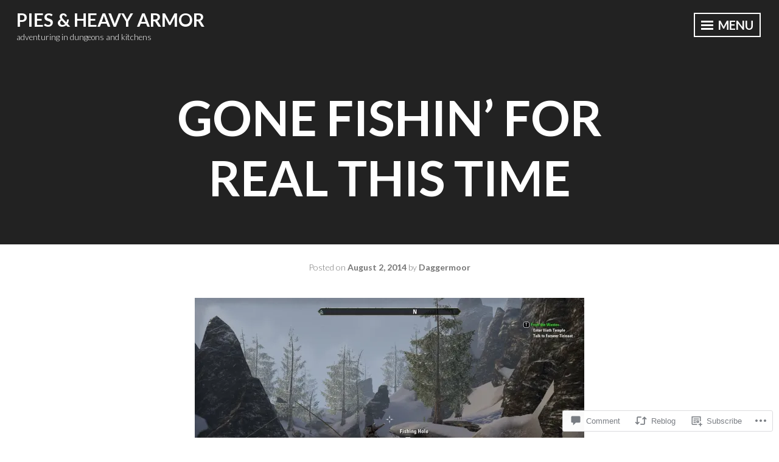

--- FILE ---
content_type: text/html; charset=UTF-8
request_url: https://piesandheavyarmor.com/2014/08/02/gone-fishin-for-real-this-time/
body_size: 30056
content:
<!DOCTYPE html>
<html lang="en">
<head>
<meta charset="UTF-8">
<meta name="viewport" content="width=device-width, initial-scale=1">
<link rel="profile" href="http://gmpg.org/xfn/11">

<title>Gone fishin&#8217; for real this time &#8211; pies &amp; heavy armor</title>
<meta name='robots' content='max-image-preview:large' />

<!-- Async WordPress.com Remote Login -->
<script id="wpcom_remote_login_js">
var wpcom_remote_login_extra_auth = '';
function wpcom_remote_login_remove_dom_node_id( element_id ) {
	var dom_node = document.getElementById( element_id );
	if ( dom_node ) { dom_node.parentNode.removeChild( dom_node ); }
}
function wpcom_remote_login_remove_dom_node_classes( class_name ) {
	var dom_nodes = document.querySelectorAll( '.' + class_name );
	for ( var i = 0; i < dom_nodes.length; i++ ) {
		dom_nodes[ i ].parentNode.removeChild( dom_nodes[ i ] );
	}
}
function wpcom_remote_login_final_cleanup() {
	wpcom_remote_login_remove_dom_node_classes( "wpcom_remote_login_msg" );
	wpcom_remote_login_remove_dom_node_id( "wpcom_remote_login_key" );
	wpcom_remote_login_remove_dom_node_id( "wpcom_remote_login_validate" );
	wpcom_remote_login_remove_dom_node_id( "wpcom_remote_login_js" );
	wpcom_remote_login_remove_dom_node_id( "wpcom_request_access_iframe" );
	wpcom_remote_login_remove_dom_node_id( "wpcom_request_access_styles" );
}

// Watch for messages back from the remote login
window.addEventListener( "message", function( e ) {
	if ( e.origin === "https://r-login.wordpress.com" ) {
		var data = {};
		try {
			data = JSON.parse( e.data );
		} catch( e ) {
			wpcom_remote_login_final_cleanup();
			return;
		}

		if ( data.msg === 'LOGIN' ) {
			// Clean up the login check iframe
			wpcom_remote_login_remove_dom_node_id( "wpcom_remote_login_key" );

			var id_regex = new RegExp( /^[0-9]+$/ );
			var token_regex = new RegExp( /^.*|.*|.*$/ );
			if (
				token_regex.test( data.token )
				&& id_regex.test( data.wpcomid )
			) {
				// We have everything we need to ask for a login
				var script = document.createElement( "script" );
				script.setAttribute( "id", "wpcom_remote_login_validate" );
				script.src = '/remote-login.php?wpcom_remote_login=validate'
					+ '&wpcomid=' + data.wpcomid
					+ '&token=' + encodeURIComponent( data.token )
					+ '&host=' + window.location.protocol
					+ '//' + window.location.hostname
					+ '&postid=1591'
					+ '&is_singular=1';
				document.body.appendChild( script );
			}

			return;
		}

		// Safari ITP, not logged in, so redirect
		if ( data.msg === 'LOGIN-REDIRECT' ) {
			window.location = 'https://wordpress.com/log-in?redirect_to=' + window.location.href;
			return;
		}

		// Safari ITP, storage access failed, remove the request
		if ( data.msg === 'LOGIN-REMOVE' ) {
			var css_zap = 'html { -webkit-transition: margin-top 1s; transition: margin-top 1s; } /* 9001 */ html { margin-top: 0 !important; } * html body { margin-top: 0 !important; } @media screen and ( max-width: 782px ) { html { margin-top: 0 !important; } * html body { margin-top: 0 !important; } }';
			var style_zap = document.createElement( 'style' );
			style_zap.type = 'text/css';
			style_zap.appendChild( document.createTextNode( css_zap ) );
			document.body.appendChild( style_zap );

			var e = document.getElementById( 'wpcom_request_access_iframe' );
			e.parentNode.removeChild( e );

			document.cookie = 'wordpress_com_login_access=denied; path=/; max-age=31536000';

			return;
		}

		// Safari ITP
		if ( data.msg === 'REQUEST_ACCESS' ) {
			console.log( 'request access: safari' );

			// Check ITP iframe enable/disable knob
			if ( wpcom_remote_login_extra_auth !== 'safari_itp_iframe' ) {
				return;
			}

			// If we are in a "private window" there is no ITP.
			var private_window = false;
			try {
				var opendb = window.openDatabase( null, null, null, null );
			} catch( e ) {
				private_window = true;
			}

			if ( private_window ) {
				console.log( 'private window' );
				return;
			}

			var iframe = document.createElement( 'iframe' );
			iframe.id = 'wpcom_request_access_iframe';
			iframe.setAttribute( 'scrolling', 'no' );
			iframe.setAttribute( 'sandbox', 'allow-storage-access-by-user-activation allow-scripts allow-same-origin allow-top-navigation-by-user-activation' );
			iframe.src = 'https://r-login.wordpress.com/remote-login.php?wpcom_remote_login=request_access&origin=' + encodeURIComponent( data.origin ) + '&wpcomid=' + encodeURIComponent( data.wpcomid );

			var css = 'html { -webkit-transition: margin-top 1s; transition: margin-top 1s; } /* 9001 */ html { margin-top: 46px !important; } * html body { margin-top: 46px !important; } @media screen and ( max-width: 660px ) { html { margin-top: 71px !important; } * html body { margin-top: 71px !important; } #wpcom_request_access_iframe { display: block; height: 71px !important; } } #wpcom_request_access_iframe { border: 0px; height: 46px; position: fixed; top: 0; left: 0; width: 100%; min-width: 100%; z-index: 99999; background: #23282d; } ';

			var style = document.createElement( 'style' );
			style.type = 'text/css';
			style.id = 'wpcom_request_access_styles';
			style.appendChild( document.createTextNode( css ) );
			document.body.appendChild( style );

			document.body.appendChild( iframe );
		}

		if ( data.msg === 'DONE' ) {
			wpcom_remote_login_final_cleanup();
		}
	}
}, false );

// Inject the remote login iframe after the page has had a chance to load
// more critical resources
window.addEventListener( "DOMContentLoaded", function( e ) {
	var iframe = document.createElement( "iframe" );
	iframe.style.display = "none";
	iframe.setAttribute( "scrolling", "no" );
	iframe.setAttribute( "id", "wpcom_remote_login_key" );
	iframe.src = "https://r-login.wordpress.com/remote-login.php"
		+ "?wpcom_remote_login=key"
		+ "&origin=aHR0cHM6Ly9waWVzYW5kaGVhdnlhcm1vci5jb20%3D"
		+ "&wpcomid=62596065"
		+ "&time=" + Math.floor( Date.now() / 1000 );
	document.body.appendChild( iframe );
}, false );
</script>
<link rel='dns-prefetch' href='//s0.wp.com' />
<link rel='dns-prefetch' href='//widgets.wp.com' />
<link rel='dns-prefetch' href='//fonts-api.wp.com' />
<link rel="alternate" type="application/rss+xml" title="pies &amp; heavy armor &raquo; Feed" href="https://piesandheavyarmor.com/feed/" />
<link rel="alternate" type="application/rss+xml" title="pies &amp; heavy armor &raquo; Comments Feed" href="https://piesandheavyarmor.com/comments/feed/" />
<link rel="alternate" type="application/rss+xml" title="pies &amp; heavy armor &raquo; Gone fishin&#8217; for real this&nbsp;time Comments Feed" href="https://piesandheavyarmor.com/2014/08/02/gone-fishin-for-real-this-time/feed/" />
	<script type="text/javascript">
		/* <![CDATA[ */
		function addLoadEvent(func) {
			var oldonload = window.onload;
			if (typeof window.onload != 'function') {
				window.onload = func;
			} else {
				window.onload = function () {
					oldonload();
					func();
				}
			}
		}
		/* ]]> */
	</script>
	<link crossorigin='anonymous' rel='stylesheet' id='all-css-0-1' href='/_static/??-eJxtzEkKgDAMQNELWYNjcSGeRdog1Q7BpHh9UQRBXD74fDhImRQFo0DIinxeXGRYUWg222PgHCEkmz0y7OhnQasosXxUGuYC/o/ebfh+b135FMZKd02th77t1hMpiDR+&cssminify=yes' type='text/css' media='all' />
<style id='wp-emoji-styles-inline-css'>

	img.wp-smiley, img.emoji {
		display: inline !important;
		border: none !important;
		box-shadow: none !important;
		height: 1em !important;
		width: 1em !important;
		margin: 0 0.07em !important;
		vertical-align: -0.1em !important;
		background: none !important;
		padding: 0 !important;
	}
/*# sourceURL=wp-emoji-styles-inline-css */
</style>
<link crossorigin='anonymous' rel='stylesheet' id='all-css-2-1' href='/wp-content/plugins/gutenberg-core/v22.2.0/build/styles/block-library/style.css?m=1764855221i&cssminify=yes' type='text/css' media='all' />
<style id='wp-block-library-inline-css'>
.has-text-align-justify {
	text-align:justify;
}
.has-text-align-justify{text-align:justify;}

/*# sourceURL=wp-block-library-inline-css */
</style><style id='global-styles-inline-css'>
:root{--wp--preset--aspect-ratio--square: 1;--wp--preset--aspect-ratio--4-3: 4/3;--wp--preset--aspect-ratio--3-4: 3/4;--wp--preset--aspect-ratio--3-2: 3/2;--wp--preset--aspect-ratio--2-3: 2/3;--wp--preset--aspect-ratio--16-9: 16/9;--wp--preset--aspect-ratio--9-16: 9/16;--wp--preset--color--black: #222222;--wp--preset--color--cyan-bluish-gray: #abb8c3;--wp--preset--color--white: #ffffff;--wp--preset--color--pale-pink: #f78da7;--wp--preset--color--vivid-red: #cf2e2e;--wp--preset--color--luminous-vivid-orange: #ff6900;--wp--preset--color--luminous-vivid-amber: #fcb900;--wp--preset--color--light-green-cyan: #7bdcb5;--wp--preset--color--vivid-green-cyan: #00d084;--wp--preset--color--pale-cyan-blue: #8ed1fc;--wp--preset--color--vivid-cyan-blue: #0693e3;--wp--preset--color--vivid-purple: #9b51e0;--wp--preset--color--dark-gray: #333333;--wp--preset--color--light-gray: #cccccc;--wp--preset--color--purple: #81699b;--wp--preset--color--dark-purple: #553a72;--wp--preset--color--dark-green: #557d73;--wp--preset--gradient--vivid-cyan-blue-to-vivid-purple: linear-gradient(135deg,rgb(6,147,227) 0%,rgb(155,81,224) 100%);--wp--preset--gradient--light-green-cyan-to-vivid-green-cyan: linear-gradient(135deg,rgb(122,220,180) 0%,rgb(0,208,130) 100%);--wp--preset--gradient--luminous-vivid-amber-to-luminous-vivid-orange: linear-gradient(135deg,rgb(252,185,0) 0%,rgb(255,105,0) 100%);--wp--preset--gradient--luminous-vivid-orange-to-vivid-red: linear-gradient(135deg,rgb(255,105,0) 0%,rgb(207,46,46) 100%);--wp--preset--gradient--very-light-gray-to-cyan-bluish-gray: linear-gradient(135deg,rgb(238,238,238) 0%,rgb(169,184,195) 100%);--wp--preset--gradient--cool-to-warm-spectrum: linear-gradient(135deg,rgb(74,234,220) 0%,rgb(151,120,209) 20%,rgb(207,42,186) 40%,rgb(238,44,130) 60%,rgb(251,105,98) 80%,rgb(254,248,76) 100%);--wp--preset--gradient--blush-light-purple: linear-gradient(135deg,rgb(255,206,236) 0%,rgb(152,150,240) 100%);--wp--preset--gradient--blush-bordeaux: linear-gradient(135deg,rgb(254,205,165) 0%,rgb(254,45,45) 50%,rgb(107,0,62) 100%);--wp--preset--gradient--luminous-dusk: linear-gradient(135deg,rgb(255,203,112) 0%,rgb(199,81,192) 50%,rgb(65,88,208) 100%);--wp--preset--gradient--pale-ocean: linear-gradient(135deg,rgb(255,245,203) 0%,rgb(182,227,212) 50%,rgb(51,167,181) 100%);--wp--preset--gradient--electric-grass: linear-gradient(135deg,rgb(202,248,128) 0%,rgb(113,206,126) 100%);--wp--preset--gradient--midnight: linear-gradient(135deg,rgb(2,3,129) 0%,rgb(40,116,252) 100%);--wp--preset--font-size--small: 13px;--wp--preset--font-size--medium: 20px;--wp--preset--font-size--large: 36px;--wp--preset--font-size--x-large: 42px;--wp--preset--font-family--albert-sans: 'Albert Sans', sans-serif;--wp--preset--font-family--alegreya: Alegreya, serif;--wp--preset--font-family--arvo: Arvo, serif;--wp--preset--font-family--bodoni-moda: 'Bodoni Moda', serif;--wp--preset--font-family--bricolage-grotesque: 'Bricolage Grotesque', sans-serif;--wp--preset--font-family--cabin: Cabin, sans-serif;--wp--preset--font-family--chivo: Chivo, sans-serif;--wp--preset--font-family--commissioner: Commissioner, sans-serif;--wp--preset--font-family--cormorant: Cormorant, serif;--wp--preset--font-family--courier-prime: 'Courier Prime', monospace;--wp--preset--font-family--crimson-pro: 'Crimson Pro', serif;--wp--preset--font-family--dm-mono: 'DM Mono', monospace;--wp--preset--font-family--dm-sans: 'DM Sans', sans-serif;--wp--preset--font-family--dm-serif-display: 'DM Serif Display', serif;--wp--preset--font-family--domine: Domine, serif;--wp--preset--font-family--eb-garamond: 'EB Garamond', serif;--wp--preset--font-family--epilogue: Epilogue, sans-serif;--wp--preset--font-family--fahkwang: Fahkwang, sans-serif;--wp--preset--font-family--figtree: Figtree, sans-serif;--wp--preset--font-family--fira-sans: 'Fira Sans', sans-serif;--wp--preset--font-family--fjalla-one: 'Fjalla One', sans-serif;--wp--preset--font-family--fraunces: Fraunces, serif;--wp--preset--font-family--gabarito: Gabarito, system-ui;--wp--preset--font-family--ibm-plex-mono: 'IBM Plex Mono', monospace;--wp--preset--font-family--ibm-plex-sans: 'IBM Plex Sans', sans-serif;--wp--preset--font-family--ibarra-real-nova: 'Ibarra Real Nova', serif;--wp--preset--font-family--instrument-serif: 'Instrument Serif', serif;--wp--preset--font-family--inter: Inter, sans-serif;--wp--preset--font-family--josefin-sans: 'Josefin Sans', sans-serif;--wp--preset--font-family--jost: Jost, sans-serif;--wp--preset--font-family--libre-baskerville: 'Libre Baskerville', serif;--wp--preset--font-family--libre-franklin: 'Libre Franklin', sans-serif;--wp--preset--font-family--literata: Literata, serif;--wp--preset--font-family--lora: Lora, serif;--wp--preset--font-family--merriweather: Merriweather, serif;--wp--preset--font-family--montserrat: Montserrat, sans-serif;--wp--preset--font-family--newsreader: Newsreader, serif;--wp--preset--font-family--noto-sans-mono: 'Noto Sans Mono', sans-serif;--wp--preset--font-family--nunito: Nunito, sans-serif;--wp--preset--font-family--open-sans: 'Open Sans', sans-serif;--wp--preset--font-family--overpass: Overpass, sans-serif;--wp--preset--font-family--pt-serif: 'PT Serif', serif;--wp--preset--font-family--petrona: Petrona, serif;--wp--preset--font-family--piazzolla: Piazzolla, serif;--wp--preset--font-family--playfair-display: 'Playfair Display', serif;--wp--preset--font-family--plus-jakarta-sans: 'Plus Jakarta Sans', sans-serif;--wp--preset--font-family--poppins: Poppins, sans-serif;--wp--preset--font-family--raleway: Raleway, sans-serif;--wp--preset--font-family--roboto: Roboto, sans-serif;--wp--preset--font-family--roboto-slab: 'Roboto Slab', serif;--wp--preset--font-family--rubik: Rubik, sans-serif;--wp--preset--font-family--rufina: Rufina, serif;--wp--preset--font-family--sora: Sora, sans-serif;--wp--preset--font-family--source-sans-3: 'Source Sans 3', sans-serif;--wp--preset--font-family--source-serif-4: 'Source Serif 4', serif;--wp--preset--font-family--space-mono: 'Space Mono', monospace;--wp--preset--font-family--syne: Syne, sans-serif;--wp--preset--font-family--texturina: Texturina, serif;--wp--preset--font-family--urbanist: Urbanist, sans-serif;--wp--preset--font-family--work-sans: 'Work Sans', sans-serif;--wp--preset--spacing--20: 0.44rem;--wp--preset--spacing--30: 0.67rem;--wp--preset--spacing--40: 1rem;--wp--preset--spacing--50: 1.5rem;--wp--preset--spacing--60: 2.25rem;--wp--preset--spacing--70: 3.38rem;--wp--preset--spacing--80: 5.06rem;--wp--preset--shadow--natural: 6px 6px 9px rgba(0, 0, 0, 0.2);--wp--preset--shadow--deep: 12px 12px 50px rgba(0, 0, 0, 0.4);--wp--preset--shadow--sharp: 6px 6px 0px rgba(0, 0, 0, 0.2);--wp--preset--shadow--outlined: 6px 6px 0px -3px rgb(255, 255, 255), 6px 6px rgb(0, 0, 0);--wp--preset--shadow--crisp: 6px 6px 0px rgb(0, 0, 0);}:where(.is-layout-flex){gap: 0.5em;}:where(.is-layout-grid){gap: 0.5em;}body .is-layout-flex{display: flex;}.is-layout-flex{flex-wrap: wrap;align-items: center;}.is-layout-flex > :is(*, div){margin: 0;}body .is-layout-grid{display: grid;}.is-layout-grid > :is(*, div){margin: 0;}:where(.wp-block-columns.is-layout-flex){gap: 2em;}:where(.wp-block-columns.is-layout-grid){gap: 2em;}:where(.wp-block-post-template.is-layout-flex){gap: 1.25em;}:where(.wp-block-post-template.is-layout-grid){gap: 1.25em;}.has-black-color{color: var(--wp--preset--color--black) !important;}.has-cyan-bluish-gray-color{color: var(--wp--preset--color--cyan-bluish-gray) !important;}.has-white-color{color: var(--wp--preset--color--white) !important;}.has-pale-pink-color{color: var(--wp--preset--color--pale-pink) !important;}.has-vivid-red-color{color: var(--wp--preset--color--vivid-red) !important;}.has-luminous-vivid-orange-color{color: var(--wp--preset--color--luminous-vivid-orange) !important;}.has-luminous-vivid-amber-color{color: var(--wp--preset--color--luminous-vivid-amber) !important;}.has-light-green-cyan-color{color: var(--wp--preset--color--light-green-cyan) !important;}.has-vivid-green-cyan-color{color: var(--wp--preset--color--vivid-green-cyan) !important;}.has-pale-cyan-blue-color{color: var(--wp--preset--color--pale-cyan-blue) !important;}.has-vivid-cyan-blue-color{color: var(--wp--preset--color--vivid-cyan-blue) !important;}.has-vivid-purple-color{color: var(--wp--preset--color--vivid-purple) !important;}.has-black-background-color{background-color: var(--wp--preset--color--black) !important;}.has-cyan-bluish-gray-background-color{background-color: var(--wp--preset--color--cyan-bluish-gray) !important;}.has-white-background-color{background-color: var(--wp--preset--color--white) !important;}.has-pale-pink-background-color{background-color: var(--wp--preset--color--pale-pink) !important;}.has-vivid-red-background-color{background-color: var(--wp--preset--color--vivid-red) !important;}.has-luminous-vivid-orange-background-color{background-color: var(--wp--preset--color--luminous-vivid-orange) !important;}.has-luminous-vivid-amber-background-color{background-color: var(--wp--preset--color--luminous-vivid-amber) !important;}.has-light-green-cyan-background-color{background-color: var(--wp--preset--color--light-green-cyan) !important;}.has-vivid-green-cyan-background-color{background-color: var(--wp--preset--color--vivid-green-cyan) !important;}.has-pale-cyan-blue-background-color{background-color: var(--wp--preset--color--pale-cyan-blue) !important;}.has-vivid-cyan-blue-background-color{background-color: var(--wp--preset--color--vivid-cyan-blue) !important;}.has-vivid-purple-background-color{background-color: var(--wp--preset--color--vivid-purple) !important;}.has-black-border-color{border-color: var(--wp--preset--color--black) !important;}.has-cyan-bluish-gray-border-color{border-color: var(--wp--preset--color--cyan-bluish-gray) !important;}.has-white-border-color{border-color: var(--wp--preset--color--white) !important;}.has-pale-pink-border-color{border-color: var(--wp--preset--color--pale-pink) !important;}.has-vivid-red-border-color{border-color: var(--wp--preset--color--vivid-red) !important;}.has-luminous-vivid-orange-border-color{border-color: var(--wp--preset--color--luminous-vivid-orange) !important;}.has-luminous-vivid-amber-border-color{border-color: var(--wp--preset--color--luminous-vivid-amber) !important;}.has-light-green-cyan-border-color{border-color: var(--wp--preset--color--light-green-cyan) !important;}.has-vivid-green-cyan-border-color{border-color: var(--wp--preset--color--vivid-green-cyan) !important;}.has-pale-cyan-blue-border-color{border-color: var(--wp--preset--color--pale-cyan-blue) !important;}.has-vivid-cyan-blue-border-color{border-color: var(--wp--preset--color--vivid-cyan-blue) !important;}.has-vivid-purple-border-color{border-color: var(--wp--preset--color--vivid-purple) !important;}.has-vivid-cyan-blue-to-vivid-purple-gradient-background{background: var(--wp--preset--gradient--vivid-cyan-blue-to-vivid-purple) !important;}.has-light-green-cyan-to-vivid-green-cyan-gradient-background{background: var(--wp--preset--gradient--light-green-cyan-to-vivid-green-cyan) !important;}.has-luminous-vivid-amber-to-luminous-vivid-orange-gradient-background{background: var(--wp--preset--gradient--luminous-vivid-amber-to-luminous-vivid-orange) !important;}.has-luminous-vivid-orange-to-vivid-red-gradient-background{background: var(--wp--preset--gradient--luminous-vivid-orange-to-vivid-red) !important;}.has-very-light-gray-to-cyan-bluish-gray-gradient-background{background: var(--wp--preset--gradient--very-light-gray-to-cyan-bluish-gray) !important;}.has-cool-to-warm-spectrum-gradient-background{background: var(--wp--preset--gradient--cool-to-warm-spectrum) !important;}.has-blush-light-purple-gradient-background{background: var(--wp--preset--gradient--blush-light-purple) !important;}.has-blush-bordeaux-gradient-background{background: var(--wp--preset--gradient--blush-bordeaux) !important;}.has-luminous-dusk-gradient-background{background: var(--wp--preset--gradient--luminous-dusk) !important;}.has-pale-ocean-gradient-background{background: var(--wp--preset--gradient--pale-ocean) !important;}.has-electric-grass-gradient-background{background: var(--wp--preset--gradient--electric-grass) !important;}.has-midnight-gradient-background{background: var(--wp--preset--gradient--midnight) !important;}.has-small-font-size{font-size: var(--wp--preset--font-size--small) !important;}.has-medium-font-size{font-size: var(--wp--preset--font-size--medium) !important;}.has-large-font-size{font-size: var(--wp--preset--font-size--large) !important;}.has-x-large-font-size{font-size: var(--wp--preset--font-size--x-large) !important;}.has-albert-sans-font-family{font-family: var(--wp--preset--font-family--albert-sans) !important;}.has-alegreya-font-family{font-family: var(--wp--preset--font-family--alegreya) !important;}.has-arvo-font-family{font-family: var(--wp--preset--font-family--arvo) !important;}.has-bodoni-moda-font-family{font-family: var(--wp--preset--font-family--bodoni-moda) !important;}.has-bricolage-grotesque-font-family{font-family: var(--wp--preset--font-family--bricolage-grotesque) !important;}.has-cabin-font-family{font-family: var(--wp--preset--font-family--cabin) !important;}.has-chivo-font-family{font-family: var(--wp--preset--font-family--chivo) !important;}.has-commissioner-font-family{font-family: var(--wp--preset--font-family--commissioner) !important;}.has-cormorant-font-family{font-family: var(--wp--preset--font-family--cormorant) !important;}.has-courier-prime-font-family{font-family: var(--wp--preset--font-family--courier-prime) !important;}.has-crimson-pro-font-family{font-family: var(--wp--preset--font-family--crimson-pro) !important;}.has-dm-mono-font-family{font-family: var(--wp--preset--font-family--dm-mono) !important;}.has-dm-sans-font-family{font-family: var(--wp--preset--font-family--dm-sans) !important;}.has-dm-serif-display-font-family{font-family: var(--wp--preset--font-family--dm-serif-display) !important;}.has-domine-font-family{font-family: var(--wp--preset--font-family--domine) !important;}.has-eb-garamond-font-family{font-family: var(--wp--preset--font-family--eb-garamond) !important;}.has-epilogue-font-family{font-family: var(--wp--preset--font-family--epilogue) !important;}.has-fahkwang-font-family{font-family: var(--wp--preset--font-family--fahkwang) !important;}.has-figtree-font-family{font-family: var(--wp--preset--font-family--figtree) !important;}.has-fira-sans-font-family{font-family: var(--wp--preset--font-family--fira-sans) !important;}.has-fjalla-one-font-family{font-family: var(--wp--preset--font-family--fjalla-one) !important;}.has-fraunces-font-family{font-family: var(--wp--preset--font-family--fraunces) !important;}.has-gabarito-font-family{font-family: var(--wp--preset--font-family--gabarito) !important;}.has-ibm-plex-mono-font-family{font-family: var(--wp--preset--font-family--ibm-plex-mono) !important;}.has-ibm-plex-sans-font-family{font-family: var(--wp--preset--font-family--ibm-plex-sans) !important;}.has-ibarra-real-nova-font-family{font-family: var(--wp--preset--font-family--ibarra-real-nova) !important;}.has-instrument-serif-font-family{font-family: var(--wp--preset--font-family--instrument-serif) !important;}.has-inter-font-family{font-family: var(--wp--preset--font-family--inter) !important;}.has-josefin-sans-font-family{font-family: var(--wp--preset--font-family--josefin-sans) !important;}.has-jost-font-family{font-family: var(--wp--preset--font-family--jost) !important;}.has-libre-baskerville-font-family{font-family: var(--wp--preset--font-family--libre-baskerville) !important;}.has-libre-franklin-font-family{font-family: var(--wp--preset--font-family--libre-franklin) !important;}.has-literata-font-family{font-family: var(--wp--preset--font-family--literata) !important;}.has-lora-font-family{font-family: var(--wp--preset--font-family--lora) !important;}.has-merriweather-font-family{font-family: var(--wp--preset--font-family--merriweather) !important;}.has-montserrat-font-family{font-family: var(--wp--preset--font-family--montserrat) !important;}.has-newsreader-font-family{font-family: var(--wp--preset--font-family--newsreader) !important;}.has-noto-sans-mono-font-family{font-family: var(--wp--preset--font-family--noto-sans-mono) !important;}.has-nunito-font-family{font-family: var(--wp--preset--font-family--nunito) !important;}.has-open-sans-font-family{font-family: var(--wp--preset--font-family--open-sans) !important;}.has-overpass-font-family{font-family: var(--wp--preset--font-family--overpass) !important;}.has-pt-serif-font-family{font-family: var(--wp--preset--font-family--pt-serif) !important;}.has-petrona-font-family{font-family: var(--wp--preset--font-family--petrona) !important;}.has-piazzolla-font-family{font-family: var(--wp--preset--font-family--piazzolla) !important;}.has-playfair-display-font-family{font-family: var(--wp--preset--font-family--playfair-display) !important;}.has-plus-jakarta-sans-font-family{font-family: var(--wp--preset--font-family--plus-jakarta-sans) !important;}.has-poppins-font-family{font-family: var(--wp--preset--font-family--poppins) !important;}.has-raleway-font-family{font-family: var(--wp--preset--font-family--raleway) !important;}.has-roboto-font-family{font-family: var(--wp--preset--font-family--roboto) !important;}.has-roboto-slab-font-family{font-family: var(--wp--preset--font-family--roboto-slab) !important;}.has-rubik-font-family{font-family: var(--wp--preset--font-family--rubik) !important;}.has-rufina-font-family{font-family: var(--wp--preset--font-family--rufina) !important;}.has-sora-font-family{font-family: var(--wp--preset--font-family--sora) !important;}.has-source-sans-3-font-family{font-family: var(--wp--preset--font-family--source-sans-3) !important;}.has-source-serif-4-font-family{font-family: var(--wp--preset--font-family--source-serif-4) !important;}.has-space-mono-font-family{font-family: var(--wp--preset--font-family--space-mono) !important;}.has-syne-font-family{font-family: var(--wp--preset--font-family--syne) !important;}.has-texturina-font-family{font-family: var(--wp--preset--font-family--texturina) !important;}.has-urbanist-font-family{font-family: var(--wp--preset--font-family--urbanist) !important;}.has-work-sans-font-family{font-family: var(--wp--preset--font-family--work-sans) !important;}
/*# sourceURL=global-styles-inline-css */
</style>

<style id='classic-theme-styles-inline-css'>
/*! This file is auto-generated */
.wp-block-button__link{color:#fff;background-color:#32373c;border-radius:9999px;box-shadow:none;text-decoration:none;padding:calc(.667em + 2px) calc(1.333em + 2px);font-size:1.125em}.wp-block-file__button{background:#32373c;color:#fff;text-decoration:none}
/*# sourceURL=/wp-includes/css/classic-themes.min.css */
</style>
<link crossorigin='anonymous' rel='stylesheet' id='all-css-4-1' href='/_static/??-eJx9jksOwjAMRC9EcCsEFQvEUVA+FqTUSRQ77fVxVbEBxMaSZ+bZA0sxPifBJEDNlKndY2LwuaLqVKyAJghDtDghaWzvmXfwG1uKMsa5UpHZ6KTYyMhDQf7HjSjF+qdRaTuxGcAtvb3bjCnkCrZJJisS/RcFXD24FqcAM1ann1VcK/Pnvna50qUfTl3XH8+HYXwBNR1jhQ==&cssminify=yes' type='text/css' media='all' />
<link rel='stylesheet' id='verbum-gutenberg-css-css' href='https://widgets.wp.com/verbum-block-editor/block-editor.css?ver=1738686361' media='all' />
<link crossorigin='anonymous' rel='stylesheet' id='all-css-6-1' href='/_static/??-eJyNzMEKwjAQBNAfMg5Wa/EgfoqkyxLTJtvQ3VD8+7bgTQ/eZgbeYCmOJjEWg704s6LUHnFb5uCTJ4vkGqi9Ex9J9YD/QJ8mGvVL5OpKqiGKYmArnsZPh1bBMwohsPAcN6C/4/75yPdT156b7na9tMMKWyBIfQ==&cssminify=yes' type='text/css' media='all' />
<style id='intergalactic-2-style-inline-css'>
.entry-content-wrapper {background-color: #ffffff; }
/*# sourceURL=intergalactic-2-style-inline-css */
</style>
<link rel='stylesheet' id='intergalactic-2-lato-css' href='https://fonts-api.wp.com/css?family=Lato%3A300%2C400%2C700%2C300italic%2C400italic%2C700italic%26subset%3Dlatin%2Clatin-ext&#038;subset=latin%2Clatin-ext' media='all' />
<link crossorigin='anonymous' rel='stylesheet' id='all-css-8-1' href='/_static/??-eJx9i0EOwjAMBD+EcSkIlQPiLallQpATR4mjqr8nvbUXbjurGVwykCbjZGgfjlwxtxlDf4p34sgCwdiZsNoqDEsmjWeq9YS7NDbI0nxIFQvPor5Pj93a4b/Is4IoOQuaDgBvcaFs6Ss+L7fHdbiPwzR9fwpTQ7Q=&cssminify=yes' type='text/css' media='all' />
<link crossorigin='anonymous' rel='stylesheet' id='print-css-9-1' href='/wp-content/mu-plugins/global-print/global-print.css?m=1465851035i&cssminify=yes' type='text/css' media='print' />
<style id='jetpack-global-styles-frontend-style-inline-css'>
:root { --font-headings: unset; --font-base: unset; --font-headings-default: -apple-system,BlinkMacSystemFont,"Segoe UI",Roboto,Oxygen-Sans,Ubuntu,Cantarell,"Helvetica Neue",sans-serif; --font-base-default: -apple-system,BlinkMacSystemFont,"Segoe UI",Roboto,Oxygen-Sans,Ubuntu,Cantarell,"Helvetica Neue",sans-serif;}
/*# sourceURL=jetpack-global-styles-frontend-style-inline-css */
</style>
<link crossorigin='anonymous' rel='stylesheet' id='all-css-12-1' href='/_static/??-eJyNjcsKAjEMRX/IGtQZBxfip0hMS9sxTYppGfx7H7gRN+7ugcs5sFRHKi1Ig9Jd5R6zGMyhVaTrh8G6QFHfORhYwlvw6P39PbPENZmt4G/ROQuBKWVkxxrVvuBH1lIoz2waILJekF+HUzlupnG3nQ77YZwfuRJIaQ==&cssminify=yes' type='text/css' media='all' />
<script type="text/javascript" id="jetpack_related-posts-js-extra">
/* <![CDATA[ */
var related_posts_js_options = {"post_heading":"h4"};
//# sourceURL=jetpack_related-posts-js-extra
/* ]]> */
</script>
<script type="text/javascript" id="wpcom-actionbar-placeholder-js-extra">
/* <![CDATA[ */
var actionbardata = {"siteID":"62596065","postID":"1591","siteURL":"https://piesandheavyarmor.com","xhrURL":"https://piesandheavyarmor.com/wp-admin/admin-ajax.php","nonce":"bdae942ed4","isLoggedIn":"","statusMessage":"","subsEmailDefault":"instantly","proxyScriptUrl":"https://s0.wp.com/wp-content/js/wpcom-proxy-request.js?m=1513050504i&amp;ver=20211021","shortlink":"https://wp.me/p4eE5X-pF","i18n":{"followedText":"New posts from this site will now appear in your \u003Ca href=\"https://wordpress.com/reader\"\u003EReader\u003C/a\u003E","foldBar":"Collapse this bar","unfoldBar":"Expand this bar","shortLinkCopied":"Shortlink copied to clipboard."}};
//# sourceURL=wpcom-actionbar-placeholder-js-extra
/* ]]> */
</script>
<script type="text/javascript" id="jetpack-mu-wpcom-settings-js-before">
/* <![CDATA[ */
var JETPACK_MU_WPCOM_SETTINGS = {"assetsUrl":"https://s0.wp.com/wp-content/mu-plugins/jetpack-mu-wpcom-plugin/sun/jetpack_vendor/automattic/jetpack-mu-wpcom/src/build/"};
//# sourceURL=jetpack-mu-wpcom-settings-js-before
/* ]]> */
</script>
<script crossorigin='anonymous' type='text/javascript'  src='/_static/??-eJx1jcEOwiAQRH9IunJo2ovxU0yFTQPCguyS2r8XE0zqwdNkMi9vYMvKJBIkgVhVDnV1xOBR8mIevQNXgpsjA/fqgoWCYRG0KicW/m1DdDR4PsHB6xsTROWSXvt3a7JQLfJn9M+KZe9xFPyFVHRraacdvsaLnsbxrPU0z/4NC+ROAA=='></script>
<script type="text/javascript" id="rlt-proxy-js-after">
/* <![CDATA[ */
	rltInitialize( {"token":null,"iframeOrigins":["https:\/\/widgets.wp.com"]} );
//# sourceURL=rlt-proxy-js-after
/* ]]> */
</script>
<link rel="EditURI" type="application/rsd+xml" title="RSD" href="https://piesandheavyarmor.wordpress.com/xmlrpc.php?rsd" />
<meta name="generator" content="WordPress.com" />
<link rel="canonical" href="https://piesandheavyarmor.com/2014/08/02/gone-fishin-for-real-this-time/" />
<link rel='shortlink' href='https://wp.me/p4eE5X-pF' />
<link rel="alternate" type="application/json+oembed" href="https://public-api.wordpress.com/oembed/?format=json&amp;url=https%3A%2F%2Fpiesandheavyarmor.com%2F2014%2F08%2F02%2Fgone-fishin-for-real-this-time%2F&amp;for=wpcom-auto-discovery" /><link rel="alternate" type="application/xml+oembed" href="https://public-api.wordpress.com/oembed/?format=xml&amp;url=https%3A%2F%2Fpiesandheavyarmor.com%2F2014%2F08%2F02%2Fgone-fishin-for-real-this-time%2F&amp;for=wpcom-auto-discovery" />
<!-- Jetpack Open Graph Tags -->
<meta property="og:type" content="article" />
<meta property="og:title" content="Gone fishin&#8217; for real this time" />
<meta property="og:url" content="https://piesandheavyarmor.com/2014/08/02/gone-fishin-for-real-this-time/" />
<meta property="og:description" content="Ok not actually for real in the sense of, say, fishing. But for real in the sense of No one is home, Sorry you made the trip for nothing, We&#8217;d love to see you when we&#8217;re back, &amp;c. O…" />
<meta property="article:published_time" content="2014-08-02T05:49:02+00:00" />
<meta property="article:modified_time" content="2014-08-07T06:06:16+00:00" />
<meta property="og:site_name" content="pies &amp; heavy armor" />
<meta property="og:image" content="https://i0.wp.com/piesandheavyarmor.com/wp-content/uploads/2014/08/image.jpg?fit=1200%2C750&#038;ssl=1" />
<meta property="og:image:width" content="1200" />
<meta property="og:image:height" content="750" />
<meta property="og:image:alt" content="" />
<meta property="og:locale" content="en_US" />
<meta property="article:publisher" content="https://www.facebook.com/WordPresscom" />
<meta name="twitter:creator" content="@daggermoor" />
<meta name="twitter:site" content="@daggermoor" />
<meta name="twitter:text:title" content="Gone fishin&#8217; for real this&nbsp;time" />
<meta name="twitter:image" content="https://i0.wp.com/piesandheavyarmor.com/wp-content/uploads/2014/08/image.jpg?fit=1200%2C750&#038;ssl=1&#038;w=640" />
<meta name="twitter:card" content="summary_large_image" />

<!-- End Jetpack Open Graph Tags -->
<link rel="shortcut icon" type="image/x-icon" href="https://s0.wp.com/i/favicon.ico?m=1713425267i" sizes="16x16 24x24 32x32 48x48" />
<link rel="icon" type="image/x-icon" href="https://s0.wp.com/i/favicon.ico?m=1713425267i" sizes="16x16 24x24 32x32 48x48" />
<link rel="apple-touch-icon" href="https://s0.wp.com/i/webclip.png?m=1713868326i" />
<link rel='openid.server' href='https://piesandheavyarmor.com/?openidserver=1' />
<link rel='openid.delegate' href='https://piesandheavyarmor.com/' />
<link rel="search" type="application/opensearchdescription+xml" href="https://piesandheavyarmor.com/osd.xml" title="pies &#38; heavy armor" />
<link rel="search" type="application/opensearchdescription+xml" href="https://s1.wp.com/opensearch.xml" title="WordPress.com" />
<link rel="pingback" href="https://piesandheavyarmor.com/xmlrpc.php"><meta name="description" content="Ok not actually for real in the sense of, say, fishing. But for real in the sense of No one is home, Sorry you made the trip for nothing, We&#039;d love to see you when we&#039;re back, &amp;c. On vacation, is what I&#039;m trying to say. Before that, I know the posting was less frequent. It&#039;s&hellip;" />
<style type="text/css" id="custom-background-css">
body.custom-background { background-image: url("https://piesandheavyarmor.files.wordpress.com/2021/03/pie-armor-wallpaper-x2wide.png"); background-position: left top; background-size: auto; background-repeat: repeat; background-attachment: scroll; }
</style>
	<link crossorigin='anonymous' rel='stylesheet' id='all-css-0-3' href='/_static/??-eJyNjM0KgzAQBl9I/ag/lR6KjyK6LhJNNsHN4uuXQuvZ4wzD4EwlRcksGcHK5G11otg4p4n2H0NNMDohzD7SrtDTJT4qUi1wexDiYp4VNB3RlP3V/MX3N4T3o++aun892277AK5vOq4=&cssminify=yes' type='text/css' media='all' />
</head>

<body class="wp-singular post-template-default single single-post postid-1591 single-format-standard custom-background wp-embed-responsive wp-theme-pubintergalactic-2 customizer-styles-applied singular no-thumbnail widgets-hidden jetpack-reblog-enabled">
<div id="page" class="hfeed site">
	<a class="skip-link screen-reader-text" href="#content">Skip to content</a>
	<header id="masthead" class="site-header" role="banner">
		
		<div class="site-branding">
										<p class="site-title"><a href="https://piesandheavyarmor.com/" rel="home">pies &amp; heavy armor</a></p>
							<p class="site-description">adventuring in dungeons and kitchens</p>
					</div>

		<button class="menu-toggle x">
			<span class="lines"></span>
			Menu		</button>
	</header><!-- #masthead -->
	<div class="slide-menu">
		<nav id="site-navigation" class="main-navigation" role="navigation">
			<div class="menu-main-menu-container"><ul id="menu-main-menu" class="menu"><li id="menu-item-376" class="menu-item menu-item-type-custom menu-item-object-custom menu-item-376"><a href="https://piesandheavyarmor.wordpress.com/">home</a></li>
<li id="menu-item-358" class="menu-item menu-item-type-taxonomy menu-item-object-category current-post-ancestor menu-item-has-children menu-item-358"><a href="https://piesandheavyarmor.com/category/gaming/">gaming</a>
<ul class="sub-menu">
	<li id="menu-item-538" class="menu-item menu-item-type-taxonomy menu-item-object-category current-post-ancestor current-menu-parent current-post-parent menu-item-has-children menu-item-538"><a href="https://piesandheavyarmor.com/category/gaming/elder-scrolls-online/">Elder Scrolls Online</a>
	<ul class="sub-menu">
		<li id="menu-item-2066" class="menu-item menu-item-type-taxonomy menu-item-object-category menu-item-2066"><a href="https://piesandheavyarmor.com/category/gaming/elder-scrolls-online/fafhrdsdottir/">Fafhrdsdóttir</a></li>
		<li id="menu-item-2068" class="menu-item menu-item-type-taxonomy menu-item-object-category menu-item-2068"><a href="https://piesandheavyarmor.com/category/gaming/elder-scrolls-online/the-sisters-legerdemain/">The sisters l&#8217;Egerdemain</a></li>
		<li id="menu-item-2067" class="menu-item menu-item-type-taxonomy menu-item-object-category menu-item-2067"><a href="https://piesandheavyarmor.com/category/gaming/elder-scrolls-online/the-grayest-mouser/">The Grayest Mouser</a></li>
		<li id="menu-item-1608" class="menu-item menu-item-type-taxonomy menu-item-object-category current-post-ancestor current-menu-parent current-post-parent menu-item-1608"><a href="https://piesandheavyarmor.com/category/gaming/elder-scrolls-online/the-witch-of-thessaly/">The Witch of Thessaly</a></li>
		<li id="menu-item-1306" class="menu-item menu-item-type-taxonomy menu-item-object-category menu-item-1306"><a href="https://piesandheavyarmor.com/category/gaming/elder-scrolls-online/thy-fearful-symmetry/">Thy fearful Symmetry</a></li>
		<li id="menu-item-2065" class="menu-item menu-item-type-taxonomy menu-item-object-category menu-item-2065"><a href="https://piesandheavyarmor.com/category/gaming/elder-scrolls-online/bal-peri/">Bal Peri</a></li>
		<li id="menu-item-1039" class="menu-item menu-item-type-taxonomy menu-item-object-category menu-item-1039"><a href="https://piesandheavyarmor.com/category/gaming/elder-scrolls-online/vladimir-estragon/">Vladimir Estragon</a></li>
		<li id="menu-item-540" class="menu-item menu-item-type-taxonomy menu-item-object-category menu-item-540"><a href="https://piesandheavyarmor.com/category/gaming/elder-scrolls-online/doom-eager-edda/">Doom-eager Edda</a></li>
		<li id="menu-item-539" class="menu-item menu-item-type-taxonomy menu-item-object-category menu-item-539"><a href="https://piesandheavyarmor.com/category/gaming/elder-scrolls-online/delirium-who-was-delight/">Delirium-who-was-Delight</a></li>
		<li id="menu-item-541" class="menu-item menu-item-type-taxonomy menu-item-object-category menu-item-541"><a href="https://piesandheavyarmor.com/category/gaming/elder-scrolls-online/joan-dark-rosenkreutz/">Joan Dark Rosenkreutz</a></li>
	</ul>
</li>
	<li id="menu-item-362" class="menu-item menu-item-type-taxonomy menu-item-object-category menu-item-has-children menu-item-362"><a href="https://piesandheavyarmor.com/category/gaming/tes-v-skyrim/">Skyrim</a>
	<ul class="sub-menu">
		<li id="menu-item-363" class="menu-item menu-item-type-taxonomy menu-item-object-category menu-item-363"><a href="https://piesandheavyarmor.com/category/gaming/tes-v-skyrim/john-dee-snow/">John Dee Snow</a></li>
		<li id="menu-item-364" class="menu-item menu-item-type-taxonomy menu-item-object-category menu-item-364"><a href="https://piesandheavyarmor.com/category/gaming/tes-v-skyrim/pala-goatseeker/">Pala Goatseeker</a></li>
	</ul>
</li>
	<li id="menu-item-2647" class="menu-item menu-item-type-taxonomy menu-item-object-category menu-item-has-children menu-item-2647"><a href="https://piesandheavyarmor.com/category/gaming/tes-iv-oblivion/">Oblivion</a>
	<ul class="sub-menu">
		<li id="menu-item-2646" class="menu-item menu-item-type-taxonomy menu-item-object-category menu-item-2646"><a href="https://piesandheavyarmor.com/category/gaming/tes-iv-oblivion/lady-agnew/">Lady Agnew</a></li>
		<li id="menu-item-2648" class="menu-item menu-item-type-taxonomy menu-item-object-category menu-item-2648"><a href="https://piesandheavyarmor.com/category/gaming/tes-iv-oblivion/athe-goatseeker/">Athe Goatseeker</a></li>
	</ul>
</li>
	<li id="menu-item-2505" class="menu-item menu-item-type-taxonomy menu-item-object-category menu-item-2505"><a href="https://piesandheavyarmor.com/category/gaming/tes-ii-daggerfall/">Daggerfall</a></li>
	<li id="menu-item-2277" class="menu-item menu-item-type-taxonomy menu-item-object-category menu-item-2277"><a href="https://piesandheavyarmor.com/category/gaming/diablo-iii/">Diablo III</a></li>
	<li id="menu-item-2069" class="menu-item menu-item-type-taxonomy menu-item-object-category menu-item-2069"><a href="https://piesandheavyarmor.com/category/gaming/dragon-age-origins/">Dragon Age Origins</a></li>
</ul>
</li>
<li id="menu-item-365" class="menu-item menu-item-type-taxonomy menu-item-object-category menu-item-has-children menu-item-365"><a href="https://piesandheavyarmor.com/category/pies/">pies</a>
<ul class="sub-menu">
	<li id="menu-item-1651" class="menu-item menu-item-type-taxonomy menu-item-object-category menu-item-has-children menu-item-1651"><a href="https://piesandheavyarmor.com/category/pies/filling/">filling</a>
	<ul class="sub-menu">
		<li id="menu-item-368" class="menu-item menu-item-type-taxonomy menu-item-object-category menu-item-368"><a href="https://piesandheavyarmor.com/category/pies/filling/sweet/">sweet</a></li>
		<li id="menu-item-367" class="menu-item menu-item-type-taxonomy menu-item-object-category menu-item-367"><a href="https://piesandheavyarmor.com/category/pies/filling/savory/">savory</a></li>
	</ul>
</li>
	<li id="menu-item-369" class="menu-item menu-item-type-taxonomy menu-item-object-category menu-item-has-children menu-item-369"><a href="https://piesandheavyarmor.com/category/pies/form/">form</a>
	<ul class="sub-menu">
		<li id="menu-item-374" class="menu-item menu-item-type-taxonomy menu-item-object-category menu-item-374"><a href="https://piesandheavyarmor.com/category/pies/form/single-crust/">single-crust</a></li>
		<li id="menu-item-370" class="menu-item menu-item-type-taxonomy menu-item-object-category menu-item-370"><a href="https://piesandheavyarmor.com/category/pies/form/double-crust/">double-crust</a></li>
		<li id="menu-item-373" class="menu-item menu-item-type-taxonomy menu-item-object-category menu-item-373"><a href="https://piesandheavyarmor.com/category/pies/form/other-topping/">other topping</a></li>
		<li id="menu-item-375" class="menu-item menu-item-type-taxonomy menu-item-object-category menu-item-375"><a href="https://piesandheavyarmor.com/category/pies/form/tart/">tart</a></li>
		<li id="menu-item-371" class="menu-item menu-item-type-taxonomy menu-item-object-category menu-item-371"><a href="https://piesandheavyarmor.com/category/pies/form/galette/">galette</a></li>
		<li id="menu-item-372" class="menu-item menu-item-type-taxonomy menu-item-object-category menu-item-372"><a href="https://piesandheavyarmor.com/category/pies/form/hand-held-pies-pasties/">hand-held pies &amp; pasties</a></li>
	</ul>
</li>
</ul>
</li>
</ul></div>		</nav><!-- #site-navigation -->

		
		
<div id="secondary" class="widget-area" role="complementary">
	<aside id="tag_cloud-2" class="widget widget_tag_cloud"><h1 class="widget-title">CATEGORIES</h1><div style="overflow: hidden;"><a href="https://piesandheavyarmor.com/category/gaming/elder-scrolls-online/bal-peri/" style="font-size: 75%; padding: 1px; margin: 1px;"  title="Bal Peri (1)">Bal Peri</a> <a href="https://piesandheavyarmor.com/category/gaming/can-a-computer-make-you-cry/" style="font-size: 76.893939393939%; padding: 1px; margin: 1px;"  title="Can a computer make you cry? (2)">Can a computer make you cry?</a> <a href="https://piesandheavyarmor.com/category/gaming/final-fantasy-xiv/catherine-soft/" style="font-size: 75%; padding: 1px; margin: 1px;"  title="Catherine Soft (1)">Catherine Soft</a> <a href="https://piesandheavyarmor.com/category/reading/darkover-redux/" style="font-size: 84.469696969697%; padding: 1px; margin: 1px;"  title="Darkover redux (6)">Darkover redux</a> <a href="https://piesandheavyarmor.com/category/gaming/elder-scrolls-online/delirium-who-was-delight/" style="font-size: 78.787878787879%; padding: 1px; margin: 1px;"  title="Delirium-who-was-Delight (3)">Delirium-who-was-Delight</a> <a href="https://piesandheavyarmor.com/category/gaming/diablo-iii/" style="font-size: 75%; padding: 1px; margin: 1px;"  title="Diablo III (1)">Diablo III</a> <a href="https://piesandheavyarmor.com/category/gaming/elder-scrolls-online/doom-eager-edda/" style="font-size: 129.92424242424%; padding: 1px; margin: 1px;"  title="Doom-eager Edda (30)">Doom-eager Edda</a> <a href="https://piesandheavyarmor.com/category/pies/form/double-crust/" style="font-size: 103.40909090909%; padding: 1px; margin: 1px;"  title="double-crust (16)">double-crust</a> <a href="https://piesandheavyarmor.com/category/gaming/dragon-age-origins/" style="font-size: 88.257575757576%; padding: 1px; margin: 1px;"  title="Dragon Age Origins (8)">Dragon Age Origins</a> <a href="https://piesandheavyarmor.com/category/gaming/elder-scrolls-online/" style="font-size: 200%; padding: 1px; margin: 1px;"  title="Elder Scrolls Online (67)">Elder Scrolls Online</a> <a href="https://piesandheavyarmor.com/category/gaming/elder-scrolls-online/fafhrdsdottir/" style="font-size: 86.363636363636%; padding: 1px; margin: 1px;"  title="Fafhrdsdóttir (7)">Fafhrdsdóttir</a> <a href="https://piesandheavyarmor.com/category/gaming/final-fantasy-xiv/" style="font-size: 76.893939393939%; padding: 1px; margin: 1px;"  title="Final Fantasy XIV (2)">Final Fantasy XIV</a> <a href="https://piesandheavyarmor.com/tag/galette/" style="font-size: 86.363636363636%; padding: 1px; margin: 1px;"  title="galette (7)">galette</a> <a href="https://piesandheavyarmor.com/category/game-making/" style="font-size: 78.787878787879%; padding: 1px; margin: 1px;"  title="game-making (3)">game-making</a> <a href="https://piesandheavyarmor.com/category/game-writing/" style="font-size: 76.893939393939%; padding: 1px; margin: 1px;"  title="game writing (2)">game writing</a> <a href="https://piesandheavyarmor.com/category/gaming/" style="font-size: 78.787878787879%; padding: 1px; margin: 1px;"  title="gaming (3)">gaming</a> <a href="https://piesandheavyarmor.com/category/pies/form/hand-held-pies-pasties/" style="font-size: 75%; padding: 1px; margin: 1px;"  title="hand-held pies &amp; pasties (1)">hand-held pies &amp; pasties</a> <a href="https://piesandheavyarmor.com/category/ux/interaction-design/" style="font-size: 76.893939393939%; padding: 1px; margin: 1px;"  title="interaction design (2)">interaction design</a> <a href="https://piesandheavyarmor.com/category/gaming/elder-scrolls-online/joan-dark-rosenkreutz/" style="font-size: 84.469696969697%; padding: 1px; margin: 1px;"  title="Joan Dark Rosenkreutz (6)">Joan Dark Rosenkreutz</a> <a href="https://piesandheavyarmor.com/category/gaming/tes-v-skyrim/john-dee-snow/" style="font-size: 107.19696969697%; padding: 1px; margin: 1px;"  title="John Dee Snow (18)">John Dee Snow</a> <a href="https://piesandheavyarmor.com/category/gaming/tes-iv-oblivion/lady-agnew/" style="font-size: 75%; padding: 1px; margin: 1px;"  title="Lady Agnew (1)">Lady Agnew</a> <a href="https://piesandheavyarmor.com/category/pies/form/other-topping/" style="font-size: 82.575757575758%; padding: 1px; margin: 1px;"  title="other topping (5)">other topping</a> <a href="https://piesandheavyarmor.com/category/gaming/tes-v-skyrim/pala-goatseeker/" style="font-size: 76.893939393939%; padding: 1px; margin: 1px;"  title="Pala Goatseeker (2)">Pala Goatseeker</a> <a href="https://piesandheavyarmor.com/category/pies/" style="font-size: 76.893939393939%; padding: 1px; margin: 1px;"  title="pies (2)">pies</a> <a href="https://piesandheavyarmor.com/category/gaming/postcard-of-the-day/" style="font-size: 141.28787878788%; padding: 1px; margin: 1px;"  title="Postcard of the day (36)">Postcard of the day</a> <a href="https://piesandheavyarmor.com/category/puppy-photo-bomb/" style="font-size: 75%; padding: 1px; margin: 1px;"  title="puppy photo bomb (1)">puppy photo bomb</a> <a href="https://piesandheavyarmor.com/category/pies/filling/savory/" style="font-size: 90.151515151515%; padding: 1px; margin: 1px;"  title="savory (9)">savory</a> <a href="https://piesandheavyarmor.com/category/pies/form/single-crust/" style="font-size: 84.469696969697%; padding: 1px; margin: 1px;"  title="single-crust (6)">single-crust</a> <a href="https://piesandheavyarmor.com/category/pies/filling/sweet/" style="font-size: 118.56060606061%; padding: 1px; margin: 1px;"  title="sweet (24)">sweet</a> <a href="https://piesandheavyarmor.com/category/pies/form/tart/" style="font-size: 78.787878787879%; padding: 1px; margin: 1px;"  title="tart (3)">tart</a> <a href="https://piesandheavyarmor.com/category/gaming/tes-ii-daggerfall/" style="font-size: 78.787878787879%; padding: 1px; margin: 1px;"  title="TES II: Daggerfall (3)">TES II: Daggerfall</a> <a href="https://piesandheavyarmor.com/category/gaming/tes-iv-oblivion/" style="font-size: 75%; padding: 1px; margin: 1px;"  title="TES IV: Oblivion (1)">TES IV: Oblivion</a> <a href="https://piesandheavyarmor.com/category/gaming/tes-v-skyrim/" style="font-size: 78.787878787879%; padding: 1px; margin: 1px;"  title="TES V: Skyrim (3)">TES V: Skyrim</a> <a href="https://piesandheavyarmor.com/category/gaming/elder-scrolls-online/the-grayest-mouser/" style="font-size: 143.18181818182%; padding: 1px; margin: 1px;"  title="The Grayest Mouser (37)">The Grayest Mouser</a> <a href="https://piesandheavyarmor.com/category/gaming/elder-scrolls-online/the-sisters-legerdemain/" style="font-size: 93.939393939394%; padding: 1px; margin: 1px;"  title="The sisters l&#039;Egerdemain (11)">The sisters l&#039;Egerdemain</a> <a href="https://piesandheavyarmor.com/category/gaming/elder-scrolls-online/the-witch-of-thessaly/" style="font-size: 131.81818181818%; padding: 1px; margin: 1px;"  title="The Witch of Thessaly (31)">The Witch of Thessaly</a> <a href="https://piesandheavyarmor.com/category/gaming/elder-scrolls-online/thy-fearful-symmetry/" style="font-size: 186.74242424242%; padding: 1px; margin: 1px;"  title="Thy fearful Symmetry (60)">Thy fearful Symmetry</a> <a href="https://piesandheavyarmor.com/category/uncategorized/" style="font-size: 84.469696969697%; padding: 1px; margin: 1px;"  title="Uncategorized (6)">Uncategorized</a> <a href="https://piesandheavyarmor.com/category/unearthed-arcana/" style="font-size: 75%; padding: 1px; margin: 1px;"  title="unearthed arcana (1)">unearthed arcana</a> <a href="https://piesandheavyarmor.com/category/gaming/elder-scrolls-online/vladimir-estragon/" style="font-size: 109.09090909091%; padding: 1px; margin: 1px;"  title="Vladimir Estragon (19)">Vladimir Estragon</a> <a href="https://piesandheavyarmor.com/category/game-making/worldbuilding/" style="font-size: 78.787878787879%; padding: 1px; margin: 1px;"  title="worldbuilding (3)">worldbuilding</a> </div></aside><aside id="wp_tag_cloud-2" class="widget wp_widget_tag_cloud"><h1 class="widget-title">TAGS</h1><a href="https://piesandheavyarmor.com/tag/absent-friends-lost-loves-and-old-gods/" class="tag-cloud-link tag-link-230135097 tag-link-position-1" style="font-size: 10.153846153846pt;" aria-label="absent friends lost loves and old gods (4 items)">absent friends lost loves and old gods</a>
<a href="https://piesandheavyarmor.com/tag/achievement-unlocked/" class="tag-cloud-link tag-link-1258527 tag-link-position-2" style="font-size: 10.153846153846pt;" aria-label="Achievement Unlocked! (4 items)">Achievement Unlocked!</a>
<a href="https://piesandheavyarmor.com/tag/aldmeri-dominion/" class="tag-cloud-link tag-link-91122769 tag-link-position-3" style="font-size: 18.573426573427pt;" aria-label="Aldmeri Dominion (35 items)">Aldmeri Dominion</a>
<a href="https://piesandheavyarmor.com/tag/alikr-desert/" class="tag-cloud-link tag-link-226690770 tag-link-position-4" style="font-size: 16.223776223776pt;" aria-label="Alik&#039;r Desert (20 items)">Alik&#039;r Desert</a>
<a href="https://piesandheavyarmor.com/tag/all-butter-pastry/" class="tag-cloud-link tag-link-207969827 tag-link-position-5" style="font-size: 12.601398601399pt;" aria-label="all-butter pastry (8 items)">all-butter pastry</a>
<a href="https://piesandheavyarmor.com/tag/almonds/" class="tag-cloud-link tag-link-172428 tag-link-position-6" style="font-size: 8pt;" aria-label="almonds (2 items)">almonds</a>
<a href="https://piesandheavyarmor.com/tag/animal-friends/" class="tag-cloud-link tag-link-130914 tag-link-position-7" style="font-size: 10.937062937063pt;" aria-label="animal friends (5 items)">animal friends</a>
<a href="https://piesandheavyarmor.com/tag/apparel/" class="tag-cloud-link tag-link-13894 tag-link-position-8" style="font-size: 12.111888111888pt;" aria-label="apparel (7 items)">apparel</a>
<a href="https://piesandheavyarmor.com/tag/apple/" class="tag-cloud-link tag-link-291 tag-link-position-9" style="font-size: 9.1748251748252pt;" aria-label="apple (3 items)">apple</a>
<a href="https://piesandheavyarmor.com/tag/auridon/" class="tag-cloud-link tag-link-217519690 tag-link-position-10" style="font-size: 15.832167832168pt;" aria-label="Auridon (18 items)">Auridon</a>
<a href="https://piesandheavyarmor.com/tag/bal-foyen/" class="tag-cloud-link tag-link-217288026 tag-link-position-11" style="font-size: 9.1748251748252pt;" aria-label="Bal Foyen (3 items)">Bal Foyen</a>
<a href="https://piesandheavyarmor.com/tag/bangkorai/" class="tag-cloud-link tag-link-226741471 tag-link-position-12" style="font-size: 10.153846153846pt;" aria-label="Bangkorai (4 items)">Bangkorai</a>
<a href="https://piesandheavyarmor.com/tag/basic-flaky-pastry/" class="tag-cloud-link tag-link-207969821 tag-link-position-13" style="font-size: 14.559440559441pt;" aria-label="basic flaky pastry (13 items)">basic flaky pastry</a>
<a href="https://piesandheavyarmor.com/tag/basil/" class="tag-cloud-link tag-link-109713 tag-link-position-14" style="font-size: 8pt;" aria-label="basil (2 items)">basil</a>
<a href="https://piesandheavyarmor.com/tag/bell-pepper/" class="tag-cloud-link tag-link-1474878 tag-link-position-15" style="font-size: 9.1748251748252pt;" aria-label="bell pepper (3 items)">bell pepper</a>
<a href="https://piesandheavyarmor.com/tag/beta-testing/" class="tag-cloud-link tag-link-90579 tag-link-position-16" style="font-size: 20.335664335664pt;" aria-label="beta testing (54 items)">beta testing</a>
<a href="https://piesandheavyarmor.com/tag/betnikh/" class="tag-cloud-link tag-link-230360070 tag-link-position-17" style="font-size: 8pt;" aria-label="Betnikh (2 items)">Betnikh</a>
<a href="https://piesandheavyarmor.com/tag/blackberry/" class="tag-cloud-link tag-link-8224 tag-link-position-18" style="font-size: 10.937062937063pt;" aria-label="blackberry (5 items)">blackberry</a>
<a href="https://piesandheavyarmor.com/tag/bleakrock-isle/" class="tag-cloud-link tag-link-217279841 tag-link-position-19" style="font-size: 13.482517482517pt;" aria-label="Bleakrock Isle (10 items)">Bleakrock Isle</a>
<a href="https://piesandheavyarmor.com/tag/blueberry/" class="tag-cloud-link tag-link-584878 tag-link-position-20" style="font-size: 10.937062937063pt;" aria-label="blueberry (5 items)">blueberry</a>
<a href="https://piesandheavyarmor.com/tag/cake-top/" class="tag-cloud-link tag-link-2702710 tag-link-position-21" style="font-size: 9.1748251748252pt;" aria-label="cake-top (3 items)">cake-top</a>
<a href="https://piesandheavyarmor.com/tag/character-development/" class="tag-cloud-link tag-link-31610 tag-link-position-22" style="font-size: 14.167832167832pt;" aria-label="character development (12 items)">character development</a>
<a href="https://piesandheavyarmor.com/tag/coldharbour/" class="tag-cloud-link tag-link-2106573 tag-link-position-23" style="font-size: 15.342657342657pt;" aria-label="Coldharbour (16 items)">Coldharbour</a>
<a href="https://piesandheavyarmor.com/tag/crafting/" class="tag-cloud-link tag-link-28522 tag-link-position-24" style="font-size: 10.937062937063pt;" aria-label="crafting (5 items)">crafting</a>
<a href="https://piesandheavyarmor.com/tag/creme-fraiche/" class="tag-cloud-link tag-link-1102315 tag-link-position-25" style="font-size: 8pt;" aria-label="creme fraiche (2 items)">creme fraiche</a>
<a href="https://piesandheavyarmor.com/tag/cross-pop-cultural-references/" class="tag-cloud-link tag-link-325804842 tag-link-position-26" style="font-size: 9.1748251748252pt;" aria-label="cross-pop-cultural references (3 items)">cross-pop-cultural references</a>
<a href="https://piesandheavyarmor.com/tag/daggerfall-covenant/" class="tag-cloud-link tag-link-91122771 tag-link-position-27" style="font-size: 22pt;" aria-label="Daggerfall Covenant (80 items)">Daggerfall Covenant</a>
<a href="https://piesandheavyarmor.com/tag/dark-anchor/" class="tag-cloud-link tag-link-218365082 tag-link-position-28" style="font-size: 12.111888111888pt;" aria-label="dark anchor (7 items)">dark anchor</a>
<a href="https://piesandheavyarmor.com/tag/dawnstar/" class="tag-cloud-link tag-link-6197335 tag-link-position-29" style="font-size: 8pt;" aria-label="Dawnstar (2 items)">Dawnstar</a>
<a href="https://piesandheavyarmor.com/tag/dogs-of-tamriel/" class="tag-cloud-link tag-link-217286788 tag-link-position-30" style="font-size: 8pt;" aria-label="dogs of Tamriel (2 items)">dogs of Tamriel</a>
<a href="https://piesandheavyarmor.com/tag/dovahkiin/" class="tag-cloud-link tag-link-51684163 tag-link-position-31" style="font-size: 9.1748251748252pt;" aria-label="dovahkiin! (3 items)">dovahkiin!</a>
<a href="https://piesandheavyarmor.com/tag/dragon/" class="tag-cloud-link tag-link-412817 tag-link-position-32" style="font-size: 9.1748251748252pt;" aria-label="dragon (3 items)">dragon</a>
<a href="https://piesandheavyarmor.com/tag/dragon-priest-masks/" class="tag-cloud-link tag-link-165395852 tag-link-position-33" style="font-size: 9.1748251748252pt;" aria-label="Dragon Priest masks (3 items)">Dragon Priest masks</a>
<a href="https://piesandheavyarmor.com/tag/dual-wielding/" class="tag-cloud-link tag-link-3254368 tag-link-position-34" style="font-size: 10.153846153846pt;" aria-label="dual-wielding (4 items)">dual-wielding</a>
<a href="https://piesandheavyarmor.com/tag/dungeoneering/" class="tag-cloud-link tag-link-11371745 tag-link-position-35" style="font-size: 14.853146853147pt;" aria-label="dungeoneering (14 items)">dungeoneering</a>
<a href="https://piesandheavyarmor.com/tag/dwemer-goodness/" class="tag-cloud-link tag-link-218456994 tag-link-position-36" style="font-size: 12.601398601399pt;" aria-label="Dwemer goodness (8 items)">Dwemer goodness</a>
<a href="https://piesandheavyarmor.com/tag/eastmarch/" class="tag-cloud-link tag-link-71237953 tag-link-position-37" style="font-size: 11.622377622378pt;" aria-label="Eastmarch (6 items)">Eastmarch</a>
<a href="https://piesandheavyarmor.com/tag/ebonheart-pact/" class="tag-cloud-link tag-link-91122773 tag-link-position-38" style="font-size: 20.727272727273pt;" aria-label="Ebonheart Pact (59 items)">Ebonheart Pact</a>
<a href="https://piesandheavyarmor.com/tag/enjoy-the-view/" class="tag-cloud-link tag-link-14773472 tag-link-position-39" style="font-size: 9.1748251748252pt;" aria-label="enjoy the view (3 items)">enjoy the view</a>
<a href="https://piesandheavyarmor.com/tag/everybodys-a-comedian/" class="tag-cloud-link tag-link-124045870 tag-link-position-40" style="font-size: 14.559440559441pt;" aria-label="everybody&#039;s a comedian (13 items)">everybody&#039;s a comedian</a>
<a href="https://piesandheavyarmor.com/tag/fighters-guild/" class="tag-cloud-link tag-link-5912748 tag-link-position-41" style="font-size: 8pt;" aria-label="Fighter&#039;s Guild (2 items)">Fighter&#039;s Guild</a>
<a href="https://piesandheavyarmor.com/tag/flora-and-fauna-of-tamriel/" class="tag-cloud-link tag-link-218456270 tag-link-position-42" style="font-size: 12.601398601399pt;" aria-label="flora and fauna of Tamriel (8 items)">flora and fauna of Tamriel</a>
<a href="https://piesandheavyarmor.com/tag/fun-with-daedric-princes/" class="tag-cloud-link tag-link-221131481 tag-link-position-43" style="font-size: 13.482517482517pt;" aria-label="fun with Daedric Princes (10 items)">fun with Daedric Princes</a>
<a href="https://piesandheavyarmor.com/tag/glenumbra/" class="tag-cloud-link tag-link-224899564 tag-link-position-44" style="font-size: 8pt;" aria-label="Glenumbra (2 items)">Glenumbra</a>
<a href="https://piesandheavyarmor.com/tag/goat-cheese/" class="tag-cloud-link tag-link-409311 tag-link-position-45" style="font-size: 10.153846153846pt;" aria-label="goat cheese (4 items)">goat cheese</a>
<a href="https://piesandheavyarmor.com/tag/greenshade/" class="tag-cloud-link tag-link-22807757 tag-link-position-46" style="font-size: 10.937062937063pt;" aria-label="Greenshade (5 items)">Greenshade</a>
<a href="https://piesandheavyarmor.com/tag/guild-taliesen/" class="tag-cloud-link tag-link-327268214 tag-link-position-47" style="font-size: 10.937062937063pt;" aria-label="Guild Taliesen (5 items)">Guild Taliesen</a>
<a href="https://piesandheavyarmor.com/tag/heavy-armor/" class="tag-cloud-link tag-link-278720 tag-link-position-48" style="font-size: 14.559440559441pt;" aria-label="heavy armor (13 items)">heavy armor</a>
<a href="https://piesandheavyarmor.com/tag/hoarders-of-tamriel/" class="tag-cloud-link tag-link-207805405 tag-link-position-49" style="font-size: 10.937062937063pt;" aria-label="hoarders of Tamriel (5 items)">hoarders of Tamriel</a>
<a href="https://piesandheavyarmor.com/tag/honey/" class="tag-cloud-link tag-link-10444 tag-link-position-50" style="font-size: 10.153846153846pt;" aria-label="honey (4 items)">honey</a>
<a href="https://piesandheavyarmor.com/tag/indiana-jones-eat-your-heart-out/" class="tag-cloud-link tag-link-230161403 tag-link-position-51" style="font-size: 13.090909090909pt;" aria-label="Indiana Jones eat your heart out (9 items)">Indiana Jones eat your heart out</a>
<a href="https://piesandheavyarmor.com/tag/i-see-dead-people/" class="tag-cloud-link tag-link-347400 tag-link-position-52" style="font-size: 13.090909090909pt;" aria-label="I see dead people (9 items)">I see dead people</a>
<a href="https://piesandheavyarmor.com/tag/khenarthis-roost/" class="tag-cloud-link tag-link-217267435 tag-link-position-53" style="font-size: 12.111888111888pt;" aria-label="Khenarthi&#039;s Roost (7 items)">Khenarthi&#039;s Roost</a>
<a href="https://piesandheavyarmor.com/tag/knights-who-say-ni/" class="tag-cloud-link tag-link-10082483 tag-link-position-54" style="font-size: 9.1748251748252pt;" aria-label="Knights Who Say Ni (3 items)">Knights Who Say Ni</a>
<a href="https://piesandheavyarmor.com/tag/lady-justice/" class="tag-cloud-link tag-link-2486247 tag-link-position-55" style="font-size: 12.111888111888pt;" aria-label="Lady Justice (7 items)">Lady Justice</a>
<a href="https://piesandheavyarmor.com/tag/lattice-top/" class="tag-cloud-link tag-link-15014832 tag-link-position-56" style="font-size: 12.601398601399pt;" aria-label="lattice-top (8 items)">lattice-top</a>
<a href="https://piesandheavyarmor.com/tag/life-is-comic/" class="tag-cloud-link tag-link-208256287 tag-link-position-57" style="font-size: 12.601398601399pt;" aria-label="life is comic (8 items)">life is comic</a>
<a href="https://piesandheavyarmor.com/tag/light-armor/" class="tag-cloud-link tag-link-278718 tag-link-position-58" style="font-size: 8pt;" aria-label="light armor (2 items)">light armor</a>
<a href="https://piesandheavyarmor.com/tag/lyds/" class="tag-cloud-link tag-link-27336048 tag-link-position-59" style="font-size: 9.1748251748252pt;" aria-label="Lyds (3 items)">Lyds</a>
<a href="https://piesandheavyarmor.com/tag/medium-armor/" class="tag-cloud-link tag-link-278719 tag-link-position-60" style="font-size: 12.601398601399pt;" aria-label="medium armor (8 items)">medium armor</a>
<a href="https://piesandheavyarmor.com/tag/mincemeat/" class="tag-cloud-link tag-link-2238876 tag-link-position-61" style="font-size: 8pt;" aria-label="mincemeat (2 items)">mincemeat</a>
<a href="https://piesandheavyarmor.com/tag/mugging-for-the-camera/" class="tag-cloud-link tag-link-127808059 tag-link-position-62" style="font-size: 17.888111888112pt;" aria-label="mugging for the camera (30 items)">mugging for the camera</a>
<a href="https://piesandheavyarmor.com/tag/mundus-stones/" class="tag-cloud-link tag-link-243977893 tag-link-position-63" style="font-size: 8pt;" aria-label="Mundus stones (2 items)">Mundus stones</a>
<a href="https://piesandheavyarmor.com/tag/mushroom/" class="tag-cloud-link tag-link-91282 tag-link-position-64" style="font-size: 10.153846153846pt;" aria-label="mushroom (4 items)">mushroom</a>
<a href="https://piesandheavyarmor.com/tag/mystery-wrapped-in-an-enigma/" class="tag-cloud-link tag-link-13041078 tag-link-position-65" style="font-size: 9.1748251748252pt;" aria-label="mystery wrapped in an enigma (3 items)">mystery wrapped in an enigma</a>
<a href="https://piesandheavyarmor.com/tag/nightblade/" class="tag-cloud-link tag-link-56330979 tag-link-position-66" style="font-size: 12.601398601399pt;" aria-label="nightblade (8 items)">nightblade</a>
<a href="https://piesandheavyarmor.com/tag/onion/" class="tag-cloud-link tag-link-454350 tag-link-position-67" style="font-size: 10.937062937063pt;" aria-label="onion (5 items)">onion</a>
<a href="https://piesandheavyarmor.com/tag/peach/" class="tag-cloud-link tag-link-262523 tag-link-position-68" style="font-size: 8pt;" aria-label="peach (2 items)">peach</a>
<a href="https://piesandheavyarmor.com/tag/pear/" class="tag-cloud-link tag-link-16999 tag-link-position-69" style="font-size: 11.622377622378pt;" aria-label="pear (6 items)">pear</a>
<a href="https://piesandheavyarmor.com/tag/pratfalls-and-glitches/" class="tag-cloud-link tag-link-208120808 tag-link-position-70" style="font-size: 14.853146853147pt;" aria-label="pratfalls and glitches (14 items)">pratfalls and glitches</a>
<a href="https://piesandheavyarmor.com/tag/pts-public-test-server/" class="tag-cloud-link tag-link-322507365 tag-link-position-71" style="font-size: 9.1748251748252pt;" aria-label="PTS (public test server) (3 items)">PTS (public test server)</a>
<a href="https://piesandheavyarmor.com/tag/pumpkin/" class="tag-cloud-link tag-link-186595 tag-link-position-72" style="font-size: 12.111888111888pt;" aria-label="pumpkin (7 items)">pumpkin</a>
<a href="https://piesandheavyarmor.com/tag/raspberry/" class="tag-cloud-link tag-link-375202 tag-link-position-73" style="font-size: 9.1748251748252pt;" aria-label="raspberry (3 items)">raspberry</a>
<a href="https://piesandheavyarmor.com/tag/rivenspire/" class="tag-cloud-link tag-link-226762001 tag-link-position-74" style="font-size: 17.594405594406pt;" aria-label="Rivenspire (28 items)">Rivenspire</a>
<a href="https://piesandheavyarmor.com/tag/scenic-overlook/" class="tag-cloud-link tag-link-14146380 tag-link-position-75" style="font-size: 14.559440559441pt;" aria-label="scenic overlook (13 items)">scenic overlook</a>
<a href="https://piesandheavyarmor.com/tag/serana/" class="tag-cloud-link tag-link-11677920 tag-link-position-76" style="font-size: 9.1748251748252pt;" aria-label="Serana (3 items)">Serana</a>
<a href="https://piesandheavyarmor.com/tag/show-me-the-research/" class="tag-cloud-link tag-link-342042398 tag-link-position-77" style="font-size: 9.1748251748252pt;" aria-label="Show me the research (3 items)">Show me the research</a>
<a href="https://piesandheavyarmor.com/tag/skyrim-logic-gravity-edition/" class="tag-cloud-link tag-link-208258647 tag-link-position-78" style="font-size: 9.1748251748252pt;" aria-label="Skyrim logic—gravity edition (3 items)">Skyrim logic—gravity edition</a>
<a href="https://piesandheavyarmor.com/tag/skyshards/" class="tag-cloud-link tag-link-214658472 tag-link-position-79" style="font-size: 10.937062937063pt;" aria-label="skyshards (5 items)">skyshards</a>
<a href="https://piesandheavyarmor.com/tag/stonefalls/" class="tag-cloud-link tag-link-218364446 tag-link-position-80" style="font-size: 17.496503496503pt;" aria-label="Stonefalls (27 items)">Stonefalls</a>
<a href="https://piesandheavyarmor.com/tag/stormhaven/" class="tag-cloud-link tag-link-17526041 tag-link-position-81" style="font-size: 13.482517482517pt;" aria-label="Stormhaven (10 items)">Stormhaven</a>
<a href="https://piesandheavyarmor.com/tag/strawberry/" class="tag-cloud-link tag-link-91279 tag-link-position-82" style="font-size: 10.153846153846pt;" aria-label="strawberry (4 items)">strawberry</a>
<a href="https://piesandheavyarmor.com/tag/streusel-topping/" class="tag-cloud-link tag-link-12889777 tag-link-position-83" style="font-size: 8pt;" aria-label="streusel-top (2 items)">streusel-top</a>
<a href="https://piesandheavyarmor.com/tag/stros-mkai/" class="tag-cloud-link tag-link-158661588 tag-link-position-84" style="font-size: 12.601398601399pt;" aria-label="Stros M&#039;Kai (8 items)">Stros M&#039;Kai</a>
<a href="https://piesandheavyarmor.com/tag/sweet-visual-effects/" class="tag-cloud-link tag-link-230537293 tag-link-position-85" style="font-size: 13.090909090909pt;" aria-label="sweet visual effects (9 items)">sweet visual effects</a>
<a href="https://piesandheavyarmor.com/tag/that-magical-feeling/" class="tag-cloud-link tag-link-208258645 tag-link-position-86" style="font-size: 13.090909090909pt;" aria-label="that magical feeling (9 items)">that magical feeling</a>
<a href="https://piesandheavyarmor.com/tag/the-devil-is-in-the-details-but-so-is-salvation/" class="tag-cloud-link tag-link-208120807 tag-link-position-87" style="font-size: 14.167832167832pt;" aria-label="the devil is in the details but so is salvation (12 items)">the devil is in the details but so is salvation</a>
<a href="https://piesandheavyarmor.com/tag/the-rift/" class="tag-cloud-link tag-link-3010478 tag-link-position-88" style="font-size: 9.1748251748252pt;" aria-label="The Rift (3 items)">The Rift</a>
<a href="https://piesandheavyarmor.com/tag/thinking-about-games/" class="tag-cloud-link tag-link-38468516 tag-link-position-89" style="font-size: 8pt;" aria-label="Thinking about games (2 items)">Thinking about games</a>
<a href="https://piesandheavyarmor.com/tag/two-handed/" class="tag-cloud-link tag-link-5322419 tag-link-position-90" style="font-size: 12.601398601399pt;" aria-label="two-handed (8 items)">two-handed</a>
<a href="https://piesandheavyarmor.com/tag/unadulterated-silliness/" class="tag-cloud-link tag-link-309222005 tag-link-position-91" style="font-size: 10.153846153846pt;" aria-label="Unadulterated silliness (4 items)">Unadulterated silliness</a>
<a href="https://piesandheavyarmor.com/tag/undaunted-pledges/" class="tag-cloud-link tag-link-311128868 tag-link-position-92" style="font-size: 11.622377622378pt;" aria-label="Undaunted pledges (6 items)">Undaunted pledges</a>
<a href="https://piesandheavyarmor.com/tag/video-games-theater/" class="tag-cloud-link tag-link-717763581 tag-link-position-93" style="font-size: 8pt;" aria-label="video games &amp; theater (2 items)">video games &amp; theater</a>
<a href="https://piesandheavyarmor.com/tag/we-know/" class="tag-cloud-link tag-link-273545 tag-link-position-94" style="font-size: 9.1748251748252pt;" aria-label="We know. (3 items)">We know.</a>
<a href="https://piesandheavyarmor.com/tag/werewolf/" class="tag-cloud-link tag-link-169324 tag-link-position-95" style="font-size: 9.1748251748252pt;" aria-label="werewolf! (3 items)">werewolf!</a>
<a href="https://piesandheavyarmor.com/tag/whats-in-a-name/" class="tag-cloud-link tag-link-40291 tag-link-position-96" style="font-size: 8pt;" aria-label="what&#039;s in a name (2 items)">what&#039;s in a name</a>
<a href="https://piesandheavyarmor.com/tag/whiterun/" class="tag-cloud-link tag-link-6882784 tag-link-position-97" style="font-size: 9.1748251748252pt;" aria-label="Whiterun (3 items)">Whiterun</a>
<a href="https://piesandheavyarmor.com/tag/winterhold/" class="tag-cloud-link tag-link-69399769 tag-link-position-98" style="font-size: 10.937062937063pt;" aria-label="Winterhold (5 items)">Winterhold</a>
<a href="https://piesandheavyarmor.com/tag/wtf/" class="tag-cloud-link tag-link-1046 tag-link-position-99" style="font-size: 8pt;" aria-label="wtf? (2 items)">wtf?</a>
<a href="https://piesandheavyarmor.com/tag/zeds-dead-baby-zeds-dead/" class="tag-cloud-link tag-link-207977659 tag-link-position-100" style="font-size: 15.048951048951pt;" aria-label="zeds dead baby zeds dead (15 items)">zeds dead baby zeds dead</a></aside></div><!-- #secondary -->

	</div>
	<div id="content" class="site-content">

	<div id="primary" class="content-area">
		<main id="main" class="site-main" role="main">

		
				<header class="entry-header">
		<h1 class="entry-title">Gone fishin&#8217; for real this&nbsp;time</h1>	</header><!-- .entry-header -->
<article id="post-1591" class="post-1591 post type-post status-publish format-standard hentry category-elder-scrolls-online category-the-witch-of-thessaly">
	<div class="entry-content-wrapper">
		<div class="entry-meta">
			<span class="posted-on">Posted on <a href="https://piesandheavyarmor.com/2014/08/02/gone-fishin-for-real-this-time/" rel="bookmark"><time class="entry-date published" datetime="2014-08-02T01:49:02-07:00">August 2, 2014</time><time class="updated" datetime="2014-08-07T02:06:16-07:00">August 7, 2014</time></a></span><span class="byline"> by <span class="author vcard"><a class="url fn n" href="https://piesandheavyarmor.com/author/daggermoor/">Daggermoor</a></span></span>		</div><!-- .entry-meta -->
		<div class="entry-content">
			<p><a href="https://piesandheavyarmor.com/wp-content/uploads/2014/08/image.jpg"><img data-attachment-id="1592" data-permalink="https://piesandheavyarmor.com/2014/08/02/gone-fishin-for-real-this-time/image-24/" data-orig-file="https://piesandheavyarmor.com/wp-content/uploads/2014/08/image.jpg" data-orig-size="1680,1050" data-comments-opened="1" data-image-meta="{&quot;aperture&quot;:&quot;0&quot;,&quot;credit&quot;:&quot;&quot;,&quot;camera&quot;:&quot;&quot;,&quot;caption&quot;:&quot;&quot;,&quot;created_timestamp&quot;:&quot;0&quot;,&quot;copyright&quot;:&quot;&quot;,&quot;focal_length&quot;:&quot;0&quot;,&quot;iso&quot;:&quot;0&quot;,&quot;shutter_speed&quot;:&quot;0&quot;,&quot;title&quot;:&quot;&quot;,&quot;orientation&quot;:&quot;1&quot;}" data-image-title="image" data-image-description="" data-image-caption="" data-medium-file="https://piesandheavyarmor.com/wp-content/uploads/2014/08/image.jpg?w=300" data-large-file="https://piesandheavyarmor.com/wp-content/uploads/2014/08/image.jpg?w=1000" class="aligncenter size-large wp-image-1592" src="https://piesandheavyarmor.com/wp-content/uploads/2014/08/image.jpg?w=1000&#038;h=625" alt="image"   srcset="https://piesandheavyarmor.com/wp-content/uploads/2014/08/image.jpg?w=640 640w, https://piesandheavyarmor.com/wp-content/uploads/2014/08/image.jpg?w=1280 1280w, https://piesandheavyarmor.com/wp-content/uploads/2014/08/image.jpg?w=150 150w, https://piesandheavyarmor.com/wp-content/uploads/2014/08/image.jpg?w=300 300w, https://piesandheavyarmor.com/wp-content/uploads/2014/08/image.jpg?w=768 768w, https://piesandheavyarmor.com/wp-content/uploads/2014/08/image.jpg?w=1024 1024w" sizes="(max-width: 640px) 100vw, 640px" /></a>Ok <em>not actually for real</em> in the sense of, say, fishing. But for real in the sense of No one is home, Sorry you made the trip for nothing, We&#8217;d love to see you when we&#8217;re back, &amp;c.</p>
<p><i>On vacation</i>, is what I&#8217;m trying to say.</p>
<p>Before that, I know the posting was less frequent. It&#8217;s possible I blew out my graphics card, because ESO suddenly started running piss-poorly and it was all me—not Zenimax or the servers or even stupid Time Warner and their craptastic internet service. Just something about my machine making it so that if I got 13 FPS I counted myself lucky. And i could only get <i>that</i> on severely reduced graphics settings. There was a lot of sadness around the house.</p>
<p>Anyway, that situation will hopefully get fixed soon after I return, but in the meantime I&#8217;m going to Maine to sit on the deck of a cottage in the woods overlooking the ocean, read a bunch of books, drink beer or maybe gin and tonics, and generally get away from everything.</p>
<p>Bye bye.</p>
<div id="jp-post-flair" class="sharedaddy sd-like-enabled sd-sharing-enabled"><div class="sharedaddy sd-sharing-enabled"><div class="robots-nocontent sd-block sd-social sd-social-icon-text sd-sharing"><h3 class="sd-title">Share this:</h3><div class="sd-content"><ul><li class="share-twitter"><a rel="nofollow noopener noreferrer"
				data-shared="sharing-twitter-1591"
				class="share-twitter sd-button share-icon"
				href="https://piesandheavyarmor.com/2014/08/02/gone-fishin-for-real-this-time/?share=twitter"
				target="_blank"
				aria-labelledby="sharing-twitter-1591"
				>
				<span id="sharing-twitter-1591" hidden>Click to share on X (Opens in new window)</span>
				<span>X</span>
			</a></li><li class="share-facebook"><a rel="nofollow noopener noreferrer"
				data-shared="sharing-facebook-1591"
				class="share-facebook sd-button share-icon"
				href="https://piesandheavyarmor.com/2014/08/02/gone-fishin-for-real-this-time/?share=facebook"
				target="_blank"
				aria-labelledby="sharing-facebook-1591"
				>
				<span id="sharing-facebook-1591" hidden>Click to share on Facebook (Opens in new window)</span>
				<span>Facebook</span>
			</a></li><li class="share-end"></li></ul></div></div></div><div class='sharedaddy sd-block sd-like jetpack-likes-widget-wrapper jetpack-likes-widget-unloaded' id='like-post-wrapper-62596065-1591-69641658588f9' data-src='//widgets.wp.com/likes/index.html?ver=20260111#blog_id=62596065&amp;post_id=1591&amp;origin=piesandheavyarmor.wordpress.com&amp;obj_id=62596065-1591-69641658588f9&amp;domain=piesandheavyarmor.com' data-name='like-post-frame-62596065-1591-69641658588f9' data-title='Like or Reblog'><div class='likes-widget-placeholder post-likes-widget-placeholder' style='height: 55px;'><span class='button'><span>Like</span></span> <span class='loading'>Loading...</span></div><span class='sd-text-color'></span><a class='sd-link-color'></a></div>
<div id='jp-relatedposts' class='jp-relatedposts' >
	<h3 class="jp-relatedposts-headline"><em>Related</em></h3>
</div></div>					</div><!-- .entry-content -->

		<footer class="entry-footer">
			<span class="entry-categories"><span class="heading">Categories:</span> <a href="https://piesandheavyarmor.com/category/gaming/elder-scrolls-online/" rel="category tag">Elder Scrolls Online</a>, <a href="https://piesandheavyarmor.com/category/gaming/elder-scrolls-online/the-witch-of-thessaly/" rel="category tag">The Witch of Thessaly</a></span>
					</footer><!-- .entry-footer -->

	</div><!-- .entry-content-wrapper -->
</article><!-- #post-## -->

			
<div id="comments" class="comments-area">

	
	
	
		<div id="respond" class="comment-respond">
		<h3 id="reply-title" class="comment-reply-title">Leave a comment <small><a rel="nofollow" id="cancel-comment-reply-link" href="/2014/08/02/gone-fishin-for-real-this-time/#respond" style="display:none;">Cancel reply</a></small></h3><form action="https://piesandheavyarmor.com/wp-comments-post.php" method="post" id="commentform" class="comment-form">


<div class="comment-form__verbum transparent"></div><div class="verbum-form-meta"><input type='hidden' name='comment_post_ID' value='1591' id='comment_post_ID' />
<input type='hidden' name='comment_parent' id='comment_parent' value='0' />

			<input type="hidden" name="highlander_comment_nonce" id="highlander_comment_nonce" value="6084eeee9e" />
			<input type="hidden" name="verbum_show_subscription_modal" value="" /></div><p style="display: none;"><input type="hidden" id="akismet_comment_nonce" name="akismet_comment_nonce" value="ad1863458d" /></p><p style="display: none !important;" class="akismet-fields-container" data-prefix="ak_"><label>&#916;<textarea name="ak_hp_textarea" cols="45" rows="8" maxlength="100"></textarea></label><input type="hidden" id="ak_js_1" name="ak_js" value="127"/><script type="text/javascript">
/* <![CDATA[ */
document.getElementById( "ak_js_1" ).setAttribute( "value", ( new Date() ).getTime() );
/* ]]> */
</script>
</p></form>	</div><!-- #respond -->
	
</div><!-- #comments -->


			<div class="entry-footer-wrapper">
						<div class="entry-author author-avatar-show">
						<div class="author-avatar">
				<img referrerpolicy="no-referrer" alt='Unknown&#039;s avatar' src='https://0.gravatar.com/avatar/f11e501fc04c904db9ebbf6095de30954ead997ed636674206c7419c210061a6?s=140&#038;d=https%3A%2F%2F0.gravatar.com%2Favatar%2Fad516503a11cd5ca435acc9bb6523536%3Fs%3D140&#038;r=R' srcset='https://0.gravatar.com/avatar/f11e501fc04c904db9ebbf6095de30954ead997ed636674206c7419c210061a6?s=140&#038;d=https%3A%2F%2F0.gravatar.com%2Favatar%2Fad516503a11cd5ca435acc9bb6523536%3Fs%3D140&#038;r=R 1x, https://0.gravatar.com/avatar/f11e501fc04c904db9ebbf6095de30954ead997ed636674206c7419c210061a6?s=210&#038;d=https%3A%2F%2F0.gravatar.com%2Favatar%2Fad516503a11cd5ca435acc9bb6523536%3Fs%3D210&#038;r=R 1.5x, https://0.gravatar.com/avatar/f11e501fc04c904db9ebbf6095de30954ead997ed636674206c7419c210061a6?s=280&#038;d=https%3A%2F%2F0.gravatar.com%2Favatar%2Fad516503a11cd5ca435acc9bb6523536%3Fs%3D280&#038;r=R 2x, https://0.gravatar.com/avatar/f11e501fc04c904db9ebbf6095de30954ead997ed636674206c7419c210061a6?s=420&#038;d=https%3A%2F%2F0.gravatar.com%2Favatar%2Fad516503a11cd5ca435acc9bb6523536%3Fs%3D420&#038;r=R 3x, https://0.gravatar.com/avatar/f11e501fc04c904db9ebbf6095de30954ead997ed636674206c7419c210061a6?s=560&#038;d=https%3A%2F%2F0.gravatar.com%2Favatar%2Fad516503a11cd5ca435acc9bb6523536%3Fs%3D560&#038;r=R 4x' class='avatar avatar-140' height='140' width='140' loading='lazy' decoding='async' />			</div><!-- .author-avatar -->
			
			<div class="author-heading">
				<h2 class="author-title">
					Published by <span class="author-name">Daggermoor</span>				</h2>
			</div><!-- .author-heading -->

			<p class="author-bio">
								<a class="author-link" href="https://piesandheavyarmor.com/author/daggermoor/" rel="author">
					View all posts by Daggermoor				</a>
			</p><!-- .author-bio -->
		</div><!-- .entry-auhtor -->
						
	<nav class="navigation post-navigation" aria-label="Posts">
		<h2 class="screen-reader-text">Post navigation</h2>
		<div class="nav-links"><div class="nav-previous"><a href="https://piesandheavyarmor.com/2014/07/21/the-reliquary-of-heimlyn-keep/" rel="prev"><span class="title">Previous</span>The reliquary of Heimlyn&nbsp;Keep</a></div><div class="nav-next"><a href="https://piesandheavyarmor.com/2014/11/30/been-waiting/" rel="next"><span class="title">Next</span>&#8230;been waiting&#8230;</a></div></div>
	</nav>			</div><!-- .entry-footer-wrapper -->

		
		</main><!-- #main -->
	</div><!-- #primary -->


	</div><!-- #content -->

	<footer id="colophon" class="site-footer" role="contentinfo">
					<div class="footer-widgets clear">
				<div class="widget-areas">
											<div class="widget-area">
							<aside id="search-2" class="widget widget_search"><form role="search" method="get" class="search-form" action="https://piesandheavyarmor.com/">
				<label>
					<span class="screen-reader-text">Search for:</span>
					<input type="search" class="search-field" placeholder="Search &hellip;" value="" name="s" />
				</label>
				<input type="submit" class="search-submit" value="Search" />
			</form></aside><aside id="meta-2" class="widget widget_meta"><h1 class="widget-title">Meta</h1>
		<ul>
			<li><a class="click-register" href="https://wordpress.com/start?ref=wplogin">Create account</a></li>			<li><a href="https://piesandheavyarmor.wordpress.com/wp-login.php">Log in</a></li>
			<li><a href="https://piesandheavyarmor.com/feed/">Entries feed</a></li>
			<li><a href="https://piesandheavyarmor.com/comments/feed/">Comments feed</a></li>

			<li><a href="https://wordpress.com/" title="Powered by WordPress, state-of-the-art semantic personal publishing platform.">WordPress.com</a></li>
		</ul>

		</aside>						</div><!-- .widget-area -->
					
					
									</div><!-- .widget-areas -->
			</div><!-- .sidebar-widgets -->
				<div class="site-info">
			<a href="https://wordpress.com/?ref=footer_custom_svg" title="Create a website or blog at WordPress.com" rel="nofollow"><svg style="fill: currentColor; position: relative; top: 1px;" width="14px" height="15px" viewBox="0 0 14 15" version="1.1" xmlns="http://www.w3.org/2000/svg" xmlns:xlink="http://www.w3.org/1999/xlink" aria-labelledby="title" role="img">
				<desc id="title">Create a website or blog at WordPress.com</desc>
				<path d="M12.5225848,4.97949746 C13.0138466,5.87586309 13.2934037,6.90452431 13.2934037,7.99874074 C13.2934037,10.3205803 12.0351007,12.3476807 10.1640538,13.4385638 L12.0862862,7.88081544 C12.4453251,6.98296834 12.5648813,6.26504621 12.5648813,5.62667922 C12.5648813,5.39497674 12.549622,5.17994084 12.5225848,4.97949746 L12.5225848,4.97949746 Z M7.86730089,5.04801561 C8.24619178,5.02808979 8.58760099,4.98823815 8.58760099,4.98823815 C8.9267139,4.94809022 8.88671369,4.44972248 8.54745263,4.46957423 C8.54745263,4.46957423 7.52803983,4.54957381 6.86996227,4.54957381 C6.25158863,4.54957381 5.21247202,4.46957423 5.21247202,4.46957423 C4.87306282,4.44972248 4.83328483,4.96816418 5.17254589,4.98823815 C5.17254589,4.98823815 5.49358462,5.02808979 5.83269753,5.04801561 L6.81314716,7.73459399 L5.43565839,11.8651647 L3.14394256,5.04801561 C3.52312975,5.02808979 3.86416859,4.98823815 3.86416859,4.98823815 C4.20305928,4.94809022 4.16305906,4.44972248 3.82394616,4.46957423 C3.82394616,4.46957423 2.80475558,4.54957381 2.14660395,4.54957381 C2.02852925,4.54957381 1.88934333,4.54668493 1.74156477,4.54194422 C2.86690406,2.83350881 4.80113651,1.70529256 6.99996296,1.70529256 C8.638342,1.70529256 10.1302017,2.33173369 11.2498373,3.35765419 C11.222726,3.35602457 11.1962815,3.35261718 11.1683554,3.35261718 C10.5501299,3.35261718 10.1114609,3.89113285 10.1114609,4.46957423 C10.1114609,4.98823815 10.4107217,5.42705065 10.7296864,5.94564049 C10.969021,6.36482346 11.248578,6.90326506 11.248578,7.68133501 C11.248578,8.21992476 11.0413918,8.84503256 10.7696866,9.71584277 L10.1417574,11.8132391 L7.86730089,5.04801561 Z M6.99996296,14.2927074 C6.38218192,14.2927074 5.78595654,14.2021153 5.22195356,14.0362644 L7.11048207,8.54925635 L9.04486267,13.8491542 C9.05760348,13.8802652 9.07323319,13.9089317 9.08989995,13.9358945 C8.43574834,14.1661896 7.73285573,14.2927074 6.99996296,14.2927074 L6.99996296,14.2927074 Z M0.706448182,7.99874074 C0.706448182,7.08630113 0.902152921,6.22015756 1.25141403,5.43749503 L4.25357806,13.6627848 C2.15393732,12.6427902 0.706448182,10.4898387 0.706448182,7.99874074 L0.706448182,7.99874074 Z M6.99996296,0.999 C3.14016476,0.999 0,4.13905746 0,7.99874074 C0,11.8585722 3.14016476,14.999 6.99996296,14.999 C10.8596871,14.999 14,11.8585722 14,7.99874074 C14,4.13905746 10.8596871,0.999 6.99996296,0.999 L6.99996296,0.999 Z" id="wordpress-logo-simplified-cmyk" stroke="none" fill=“currentColor” fill-rule="evenodd"></path>
			</svg></a>
			
					</div><!-- .site-info -->
	</footer><!-- #colophon -->
</div><!-- #page -->

<!--  -->
<script type="speculationrules">
{"prefetch":[{"source":"document","where":{"and":[{"href_matches":"/*"},{"not":{"href_matches":["/wp-*.php","/wp-admin/*","/files/*","/wp-content/*","/wp-content/plugins/*","/wp-content/themes/pub/intergalactic-2/*","/*\\?(.+)"]}},{"not":{"selector_matches":"a[rel~=\"nofollow\"]"}},{"not":{"selector_matches":".no-prefetch, .no-prefetch a"}}]},"eagerness":"conservative"}]}
</script>
<script type="text/javascript" src="//0.gravatar.com/js/hovercards/hovercards.min.js?ver=202602924dcd77a86c6f1d3698ec27fc5da92b28585ddad3ee636c0397cf312193b2a1" id="grofiles-cards-js"></script>
<script type="text/javascript" id="wpgroho-js-extra">
/* <![CDATA[ */
var WPGroHo = {"my_hash":""};
//# sourceURL=wpgroho-js-extra
/* ]]> */
</script>
<script crossorigin='anonymous' type='text/javascript'  src='/wp-content/mu-plugins/gravatar-hovercards/wpgroho.js?m=1610363240i'></script>

	<script>
		// Initialize and attach hovercards to all gravatars
		( function() {
			function init() {
				if ( typeof Gravatar === 'undefined' ) {
					return;
				}

				if ( typeof Gravatar.init !== 'function' ) {
					return;
				}

				Gravatar.profile_cb = function ( hash, id ) {
					WPGroHo.syncProfileData( hash, id );
				};

				Gravatar.my_hash = WPGroHo.my_hash;
				Gravatar.init(
					'body',
					'#wp-admin-bar-my-account',
					{
						i18n: {
							'Edit your profile →': 'Edit your profile →',
							'View profile →': 'View profile →',
							'Contact': 'Contact',
							'Send money': 'Send money',
							'Sorry, we are unable to load this Gravatar profile.': 'Sorry, we are unable to load this Gravatar profile.',
							'Gravatar not found.': 'Gravatar not found.',
							'Too Many Requests.': 'Too Many Requests.',
							'Internal Server Error.': 'Internal Server Error.',
							'Is this you?': 'Is this you?',
							'Claim your free profile.': 'Claim your free profile.',
							'Email': 'Email',
							'Home Phone': 'Home Phone',
							'Work Phone': 'Work Phone',
							'Cell Phone': 'Cell Phone',
							'Contact Form': 'Contact Form',
							'Calendar': 'Calendar',
						},
					}
				);
			}

			if ( document.readyState !== 'loading' ) {
				init();
			} else {
				document.addEventListener( 'DOMContentLoaded', init );
			}
		} )();
	</script>

		<div style="display:none">
	<div class="grofile-hash-map-16727f032ba2d05be820cc1a97338d8b">
	</div>
	</div>
		<div id="actionbar" dir="ltr" style="display: none;"
			class="actnbr-pub-intergalactic-2 actnbr-has-follow actnbr-has-actions">
		<ul>
								<li class="actnbr-btn actnbr-hidden">
						<a class="actnbr-action actnbr-actn-comment" href="https://piesandheavyarmor.com/2014/08/02/gone-fishin-for-real-this-time/#respond">
							<svg class="gridicon gridicons-comment" height="20" width="20" xmlns="http://www.w3.org/2000/svg" viewBox="0 0 24 24"><g><path d="M12 16l-5 5v-5H5c-1.1 0-2-.9-2-2V5c0-1.1.9-2 2-2h14c1.1 0 2 .9 2 2v9c0 1.1-.9 2-2 2h-7z"/></g></svg>							<span>Comment						</span>
						</a>
					</li>
									<li class="actnbr-btn actnbr-hidden">
						<a class="actnbr-action actnbr-actn-reblog" href="">
							<svg class="gridicon gridicons-reblog" height="20" width="20" xmlns="http://www.w3.org/2000/svg" viewBox="0 0 24 24"><g><path d="M22.086 9.914L20 7.828V18c0 1.105-.895 2-2 2h-7v-2h7V7.828l-2.086 2.086L14.5 8.5 19 4l4.5 4.5-1.414 1.414zM6 16.172V6h7V4H6c-1.105 0-2 .895-2 2v10.172l-2.086-2.086L.5 15.5 5 20l4.5-4.5-1.414-1.414L6 16.172z"/></g></svg><span>Reblog</span>
						</a>
					</li>
									<li class="actnbr-btn actnbr-hidden">
								<a class="actnbr-action actnbr-actn-follow " href="">
			<svg class="gridicon" height="20" width="20" xmlns="http://www.w3.org/2000/svg" viewBox="0 0 20 20"><path clip-rule="evenodd" d="m4 4.5h12v6.5h1.5v-6.5-1.5h-1.5-12-1.5v1.5 10.5c0 1.1046.89543 2 2 2h7v-1.5h-7c-.27614 0-.5-.2239-.5-.5zm10.5 2h-9v1.5h9zm-5 3h-4v1.5h4zm3.5 1.5h-1v1h1zm-1-1.5h-1.5v1.5 1 1.5h1.5 1 1.5v-1.5-1-1.5h-1.5zm-2.5 2.5h-4v1.5h4zm6.5 1.25h1.5v2.25h2.25v1.5h-2.25v2.25h-1.5v-2.25h-2.25v-1.5h2.25z"  fill-rule="evenodd"></path></svg>
			<span>Subscribe</span>
		</a>
		<a class="actnbr-action actnbr-actn-following  no-display" href="">
			<svg class="gridicon" height="20" width="20" xmlns="http://www.w3.org/2000/svg" viewBox="0 0 20 20"><path fill-rule="evenodd" clip-rule="evenodd" d="M16 4.5H4V15C4 15.2761 4.22386 15.5 4.5 15.5H11.5V17H4.5C3.39543 17 2.5 16.1046 2.5 15V4.5V3H4H16H17.5V4.5V12.5H16V4.5ZM5.5 6.5H14.5V8H5.5V6.5ZM5.5 9.5H9.5V11H5.5V9.5ZM12 11H13V12H12V11ZM10.5 9.5H12H13H14.5V11V12V13.5H13H12H10.5V12V11V9.5ZM5.5 12H9.5V13.5H5.5V12Z" fill="#008A20"></path><path class="following-icon-tick" d="M13.5 16L15.5 18L19 14.5" stroke="#008A20" stroke-width="1.5"></path></svg>
			<span>Subscribed</span>
		</a>
							<div class="actnbr-popover tip tip-top-left actnbr-notice" id="follow-bubble">
							<div class="tip-arrow"></div>
							<div class="tip-inner actnbr-follow-bubble">
															<ul>
											<li class="actnbr-sitename">
			<a href="https://piesandheavyarmor.com">
				<img loading='lazy' alt='' src='https://s0.wp.com/i/logo/wpcom-gray-white.png?m=1479929237i' srcset='https://s0.wp.com/i/logo/wpcom-gray-white.png 1x' class='avatar avatar-50' height='50' width='50' />				pies &amp; heavy armor			</a>
		</li>
										<div class="actnbr-message no-display"></div>
									<form method="post" action="https://subscribe.wordpress.com" accept-charset="utf-8" style="display: none;">
																				<div>
										<input type="email" name="email" placeholder="Enter your email address" class="actnbr-email-field" aria-label="Enter your email address" />
										</div>
										<input type="hidden" name="action" value="subscribe" />
										<input type="hidden" name="blog_id" value="62596065" />
										<input type="hidden" name="source" value="https://piesandheavyarmor.com/2014/08/02/gone-fishin-for-real-this-time/" />
										<input type="hidden" name="sub-type" value="actionbar-follow" />
										<input type="hidden" id="_wpnonce" name="_wpnonce" value="a4e0d5270b" />										<div class="actnbr-button-wrap">
											<button type="submit" value="Sign me up">
												Sign me up											</button>
										</div>
									</form>
									<li class="actnbr-login-nudge">
										<div>
											Already have a WordPress.com account? <a href="https://wordpress.com/log-in?redirect_to=https%3A%2F%2Fr-login.wordpress.com%2Fremote-login.php%3Faction%3Dlink%26back%3Dhttps%253A%252F%252Fpiesandheavyarmor.com%252F2014%252F08%252F02%252Fgone-fishin-for-real-this-time%252F">Log in now.</a>										</div>
									</li>
								</ul>
															</div>
						</div>
					</li>
							<li class="actnbr-ellipsis actnbr-hidden">
				<svg class="gridicon gridicons-ellipsis" height="24" width="24" xmlns="http://www.w3.org/2000/svg" viewBox="0 0 24 24"><g><path d="M7 12c0 1.104-.896 2-2 2s-2-.896-2-2 .896-2 2-2 2 .896 2 2zm12-2c-1.104 0-2 .896-2 2s.896 2 2 2 2-.896 2-2-.896-2-2-2zm-7 0c-1.104 0-2 .896-2 2s.896 2 2 2 2-.896 2-2-.896-2-2-2z"/></g></svg>				<div class="actnbr-popover tip tip-top-left actnbr-more">
					<div class="tip-arrow"></div>
					<div class="tip-inner">
						<ul>
								<li class="actnbr-sitename">
			<a href="https://piesandheavyarmor.com">
				<img loading='lazy' alt='' src='https://s0.wp.com/i/logo/wpcom-gray-white.png?m=1479929237i' srcset='https://s0.wp.com/i/logo/wpcom-gray-white.png 1x' class='avatar avatar-50' height='50' width='50' />				pies &amp; heavy armor			</a>
		</li>
								<li class="actnbr-folded-follow">
										<a class="actnbr-action actnbr-actn-follow " href="">
			<svg class="gridicon" height="20" width="20" xmlns="http://www.w3.org/2000/svg" viewBox="0 0 20 20"><path clip-rule="evenodd" d="m4 4.5h12v6.5h1.5v-6.5-1.5h-1.5-12-1.5v1.5 10.5c0 1.1046.89543 2 2 2h7v-1.5h-7c-.27614 0-.5-.2239-.5-.5zm10.5 2h-9v1.5h9zm-5 3h-4v1.5h4zm3.5 1.5h-1v1h1zm-1-1.5h-1.5v1.5 1 1.5h1.5 1 1.5v-1.5-1-1.5h-1.5zm-2.5 2.5h-4v1.5h4zm6.5 1.25h1.5v2.25h2.25v1.5h-2.25v2.25h-1.5v-2.25h-2.25v-1.5h2.25z"  fill-rule="evenodd"></path></svg>
			<span>Subscribe</span>
		</a>
		<a class="actnbr-action actnbr-actn-following  no-display" href="">
			<svg class="gridicon" height="20" width="20" xmlns="http://www.w3.org/2000/svg" viewBox="0 0 20 20"><path fill-rule="evenodd" clip-rule="evenodd" d="M16 4.5H4V15C4 15.2761 4.22386 15.5 4.5 15.5H11.5V17H4.5C3.39543 17 2.5 16.1046 2.5 15V4.5V3H4H16H17.5V4.5V12.5H16V4.5ZM5.5 6.5H14.5V8H5.5V6.5ZM5.5 9.5H9.5V11H5.5V9.5ZM12 11H13V12H12V11ZM10.5 9.5H12H13H14.5V11V12V13.5H13H12H10.5V12V11V9.5ZM5.5 12H9.5V13.5H5.5V12Z" fill="#008A20"></path><path class="following-icon-tick" d="M13.5 16L15.5 18L19 14.5" stroke="#008A20" stroke-width="1.5"></path></svg>
			<span>Subscribed</span>
		</a>
								</li>
														<li class="actnbr-signup"><a href="https://wordpress.com/start/">Sign up</a></li>
							<li class="actnbr-login"><a href="https://wordpress.com/log-in?redirect_to=https%3A%2F%2Fr-login.wordpress.com%2Fremote-login.php%3Faction%3Dlink%26back%3Dhttps%253A%252F%252Fpiesandheavyarmor.com%252F2014%252F08%252F02%252Fgone-fishin-for-real-this-time%252F">Log in</a></li>
																<li class="actnbr-shortlink">
										<a href="https://wp.me/p4eE5X-pF">
											<span class="actnbr-shortlink__text">Copy shortlink</span>
											<span class="actnbr-shortlink__icon"><svg class="gridicon gridicons-checkmark" height="16" width="16" xmlns="http://www.w3.org/2000/svg" viewBox="0 0 24 24"><g><path d="M9 19.414l-6.707-6.707 1.414-1.414L9 16.586 20.293 5.293l1.414 1.414"/></g></svg></span>
										</a>
									</li>
																<li class="flb-report">
									<a href="https://wordpress.com/abuse/?report_url=https://piesandheavyarmor.com/2014/08/02/gone-fishin-for-real-this-time/" target="_blank" rel="noopener noreferrer">
										Report this content									</a>
								</li>
															<li class="actnbr-reader">
									<a href="https://wordpress.com/reader/blogs/62596065/posts/1591">
										View post in Reader									</a>
								</li>
															<li class="actnbr-subs">
									<a href="https://subscribe.wordpress.com/">Manage subscriptions</a>
								</li>
																<li class="actnbr-fold"><a href="">Collapse this bar</a></li>
														</ul>
					</div>
				</div>
			</li>
		</ul>
	</div>
	
<script>
window.addEventListener( "DOMContentLoaded", function( event ) {
	var link = document.createElement( "link" );
	link.href = "/wp-content/mu-plugins/actionbar/actionbar.css?v=20250116";
	link.type = "text/css";
	link.rel = "stylesheet";
	document.head.appendChild( link );

	var script = document.createElement( "script" );
	script.src = "/wp-content/mu-plugins/actionbar/actionbar.js?v=20250204";
	document.body.appendChild( script );
} );
</script>

			<div id="jp-carousel-loading-overlay">
			<div id="jp-carousel-loading-wrapper">
				<span id="jp-carousel-library-loading">&nbsp;</span>
			</div>
		</div>
		<div class="jp-carousel-overlay" style="display: none;">

		<div class="jp-carousel-container">
			<!-- The Carousel Swiper -->
			<div
				class="jp-carousel-wrap swiper jp-carousel-swiper-container jp-carousel-transitions"
				itemscope
				itemtype="https://schema.org/ImageGallery">
				<div class="jp-carousel swiper-wrapper"></div>
				<div class="jp-swiper-button-prev swiper-button-prev">
					<svg width="25" height="24" viewBox="0 0 25 24" fill="none" xmlns="http://www.w3.org/2000/svg">
						<mask id="maskPrev" mask-type="alpha" maskUnits="userSpaceOnUse" x="8" y="6" width="9" height="12">
							<path d="M16.2072 16.59L11.6496 12L16.2072 7.41L14.8041 6L8.8335 12L14.8041 18L16.2072 16.59Z" fill="white"/>
						</mask>
						<g mask="url(#maskPrev)">
							<rect x="0.579102" width="23.8823" height="24" fill="#FFFFFF"/>
						</g>
					</svg>
				</div>
				<div class="jp-swiper-button-next swiper-button-next">
					<svg width="25" height="24" viewBox="0 0 25 24" fill="none" xmlns="http://www.w3.org/2000/svg">
						<mask id="maskNext" mask-type="alpha" maskUnits="userSpaceOnUse" x="8" y="6" width="8" height="12">
							<path d="M8.59814 16.59L13.1557 12L8.59814 7.41L10.0012 6L15.9718 12L10.0012 18L8.59814 16.59Z" fill="white"/>
						</mask>
						<g mask="url(#maskNext)">
							<rect x="0.34375" width="23.8822" height="24" fill="#FFFFFF"/>
						</g>
					</svg>
				</div>
			</div>
			<!-- The main close buton -->
			<div class="jp-carousel-close-hint">
				<svg width="25" height="24" viewBox="0 0 25 24" fill="none" xmlns="http://www.w3.org/2000/svg">
					<mask id="maskClose" mask-type="alpha" maskUnits="userSpaceOnUse" x="5" y="5" width="15" height="14">
						<path d="M19.3166 6.41L17.9135 5L12.3509 10.59L6.78834 5L5.38525 6.41L10.9478 12L5.38525 17.59L6.78834 19L12.3509 13.41L17.9135 19L19.3166 17.59L13.754 12L19.3166 6.41Z" fill="white"/>
					</mask>
					<g mask="url(#maskClose)">
						<rect x="0.409668" width="23.8823" height="24" fill="#FFFFFF"/>
					</g>
				</svg>
			</div>
			<!-- Image info, comments and meta -->
			<div class="jp-carousel-info">
				<div class="jp-carousel-info-footer">
					<div class="jp-carousel-pagination-container">
						<div class="jp-swiper-pagination swiper-pagination"></div>
						<div class="jp-carousel-pagination"></div>
					</div>
					<div class="jp-carousel-photo-title-container">
						<h2 class="jp-carousel-photo-caption"></h2>
					</div>
					<div class="jp-carousel-photo-icons-container">
						<a href="#" class="jp-carousel-icon-btn jp-carousel-icon-info" aria-label="Toggle photo metadata visibility">
							<span class="jp-carousel-icon">
								<svg width="25" height="24" viewBox="0 0 25 24" fill="none" xmlns="http://www.w3.org/2000/svg">
									<mask id="maskInfo" mask-type="alpha" maskUnits="userSpaceOnUse" x="2" y="2" width="21" height="20">
										<path fill-rule="evenodd" clip-rule="evenodd" d="M12.7537 2C7.26076 2 2.80273 6.48 2.80273 12C2.80273 17.52 7.26076 22 12.7537 22C18.2466 22 22.7046 17.52 22.7046 12C22.7046 6.48 18.2466 2 12.7537 2ZM11.7586 7V9H13.7488V7H11.7586ZM11.7586 11V17H13.7488V11H11.7586ZM4.79292 12C4.79292 16.41 8.36531 20 12.7537 20C17.142 20 20.7144 16.41 20.7144 12C20.7144 7.59 17.142 4 12.7537 4C8.36531 4 4.79292 7.59 4.79292 12Z" fill="white"/>
									</mask>
									<g mask="url(#maskInfo)">
										<rect x="0.8125" width="23.8823" height="24" fill="#FFFFFF"/>
									</g>
								</svg>
							</span>
						</a>
												<a href="#" class="jp-carousel-icon-btn jp-carousel-icon-comments" aria-label="Toggle photo comments visibility">
							<span class="jp-carousel-icon">
								<svg width="25" height="24" viewBox="0 0 25 24" fill="none" xmlns="http://www.w3.org/2000/svg">
									<mask id="maskComments" mask-type="alpha" maskUnits="userSpaceOnUse" x="2" y="2" width="21" height="20">
										<path fill-rule="evenodd" clip-rule="evenodd" d="M4.3271 2H20.2486C21.3432 2 22.2388 2.9 22.2388 4V16C22.2388 17.1 21.3432 18 20.2486 18H6.31729L2.33691 22V4C2.33691 2.9 3.2325 2 4.3271 2ZM6.31729 16H20.2486V4H4.3271V18L6.31729 16Z" fill="white"/>
									</mask>
									<g mask="url(#maskComments)">
										<rect x="0.34668" width="23.8823" height="24" fill="#FFFFFF"/>
									</g>
								</svg>

								<span class="jp-carousel-has-comments-indicator" aria-label="This image has comments."></span>
							</span>
						</a>
											</div>
				</div>
				<div class="jp-carousel-info-extra">
					<div class="jp-carousel-info-content-wrapper">
						<div class="jp-carousel-photo-title-container">
							<h2 class="jp-carousel-photo-title"></h2>
						</div>
						<div class="jp-carousel-comments-wrapper">
															<div id="jp-carousel-comments-loading">
									<span>Loading Comments...</span>
								</div>
								<div class="jp-carousel-comments"></div>
								<div id="jp-carousel-comment-form-container">
									<span id="jp-carousel-comment-form-spinner">&nbsp;</span>
									<div id="jp-carousel-comment-post-results"></div>
																														<form id="jp-carousel-comment-form">
												<label for="jp-carousel-comment-form-comment-field" class="screen-reader-text">Write a Comment...</label>
												<textarea
													name="comment"
													class="jp-carousel-comment-form-field jp-carousel-comment-form-textarea"
													id="jp-carousel-comment-form-comment-field"
													placeholder="Write a Comment..."
												></textarea>
												<div id="jp-carousel-comment-form-submit-and-info-wrapper">
													<div id="jp-carousel-comment-form-commenting-as">
																													<fieldset>
																<label for="jp-carousel-comment-form-email-field">Email (Required)</label>
																<input type="text" name="email" class="jp-carousel-comment-form-field jp-carousel-comment-form-text-field" id="jp-carousel-comment-form-email-field" />
															</fieldset>
															<fieldset>
																<label for="jp-carousel-comment-form-author-field">Name (Required)</label>
																<input type="text" name="author" class="jp-carousel-comment-form-field jp-carousel-comment-form-text-field" id="jp-carousel-comment-form-author-field" />
															</fieldset>
															<fieldset>
																<label for="jp-carousel-comment-form-url-field">Website</label>
																<input type="text" name="url" class="jp-carousel-comment-form-field jp-carousel-comment-form-text-field" id="jp-carousel-comment-form-url-field" />
															</fieldset>
																											</div>
													<input
														type="submit"
														name="submit"
														class="jp-carousel-comment-form-button"
														id="jp-carousel-comment-form-button-submit"
														value="Post Comment" />
												</div>
											</form>
																											</div>
													</div>
						<div class="jp-carousel-image-meta">
							<div class="jp-carousel-title-and-caption">
								<div class="jp-carousel-photo-info">
									<h3 class="jp-carousel-caption" itemprop="caption description"></h3>
								</div>

								<div class="jp-carousel-photo-description"></div>
							</div>
							<ul class="jp-carousel-image-exif" style="display: none;"></ul>
							<a class="jp-carousel-image-download" href="#" target="_blank" style="display: none;">
								<svg width="25" height="24" viewBox="0 0 25 24" fill="none" xmlns="http://www.w3.org/2000/svg">
									<mask id="mask0" mask-type="alpha" maskUnits="userSpaceOnUse" x="3" y="3" width="19" height="18">
										<path fill-rule="evenodd" clip-rule="evenodd" d="M5.84615 5V19H19.7775V12H21.7677V19C21.7677 20.1 20.8721 21 19.7775 21H5.84615C4.74159 21 3.85596 20.1 3.85596 19V5C3.85596 3.9 4.74159 3 5.84615 3H12.8118V5H5.84615ZM14.802 5V3H21.7677V10H19.7775V6.41L9.99569 16.24L8.59261 14.83L18.3744 5H14.802Z" fill="white"/>
									</mask>
									<g mask="url(#mask0)">
										<rect x="0.870605" width="23.8823" height="24" fill="#FFFFFF"/>
									</g>
								</svg>
								<span class="jp-carousel-download-text"></span>
							</a>
							<div class="jp-carousel-image-map" style="display: none;"></div>
						</div>
					</div>
				</div>
			</div>
		</div>

		</div>
		
	<script type="text/javascript">
		window.WPCOM_sharing_counts = {"https://piesandheavyarmor.com/2014/08/02/gone-fishin-for-real-this-time/":1591};
	</script>
				
	<script type="text/javascript">
		(function () {
			var wpcom_reblog = {
				source: 'toolbar',

				toggle_reblog_box_flair: function (obj_id, post_id) {

					// Go to site selector. This will redirect to their blog if they only have one.
					const postEndpoint = `https://wordpress.com/post`;

					// Ideally we would use the permalink here, but fortunately this will be replaced with the 
					// post permalink in the editor.
					const originalURL = `${ document.location.href }?page_id=${ post_id }`; 
					
					const url =
						postEndpoint +
						'?url=' +
						encodeURIComponent( originalURL ) +
						'&is_post_share=true' +
						'&v=5';

					const redirect = function () {
						if (
							! window.open( url, '_blank' )
						) {
							location.href = url;
						}
					};

					if ( /Firefox/.test( navigator.userAgent ) ) {
						setTimeout( redirect, 0 );
					} else {
						redirect();
					}
				},
			};

			window.wpcom_reblog = wpcom_reblog;
		})();
	</script>
<script crossorigin='anonymous' type='text/javascript'  src='/wp-content/mu-plugins/likes/queuehandler.js?m=1741961244i'></script>
<script type="text/javascript" src="/wp-content/plugins/gutenberg-core/v22.2.0/build/scripts/hooks/index.min.js?m=1764855221i&amp;ver=1764773745495" id="wp-hooks-js"></script>
<script type="text/javascript" src="/wp-content/plugins/gutenberg-core/v22.2.0/build/scripts/i18n/index.min.js?m=1764855221i&amp;ver=1764773747362" id="wp-i18n-js"></script>
<script type="text/javascript" id="wp-i18n-js-after">
/* <![CDATA[ */
wp.i18n.setLocaleData( { 'text direction\u0004ltr': [ 'ltr' ] } );
//# sourceURL=wp-i18n-js-after
/* ]]> */
</script>
<script type="text/javascript" id="verbum-settings-js-before">
/* <![CDATA[ */
window.VerbumComments = {"Log in or provide your name and email to leave a reply.":"Log in or provide your name and email to leave a reply.","Log in or provide your name and email to leave a comment.":"Log in or provide your name and email to leave a comment.","Receive web and mobile notifications for posts on this site.":"Receive web and mobile notifications for posts on this site.","Name":"Name","Email (address never made public)":"Email (address never made public)","Website (optional)":"Website (optional)","Leave a reply. (log in optional)":"Leave a reply. (log in optional)","Leave a comment. (log in optional)":"Leave a comment. (log in optional)","Log in to leave a reply.":"Log in to leave a reply.","Log in to leave a comment.":"Log in to leave a comment.","Logged in via %s":"Logged in via %s","Log out":"Log out","Email":"Email","(Address never made public)":"(Address never made public)","Instantly":"Instantly","Daily":"Daily","Reply":"Reply","Comment":"Comment","WordPress":"WordPress","Weekly":"Weekly","Notify me of new posts":"Notify me of new posts","Email me new posts":"Email me new posts","Email me new comments":"Email me new comments","Cancel":"Cancel","Write a comment...":"Write a comment...","Write a reply...":"Write a reply...","Website":"Website","Optional":"Optional","We'll keep you in the loop!":"We'll keep you in the loop!","Loading your comment...":"Loading your comment...","Discover more from":"Discover more from pies \u0026 heavy armor","Subscribe now to keep reading and get access to the full archive.":"Subscribe now to keep reading and get access to the full archive.","Continue reading":"Continue reading","Never miss a beat!":"Never miss a beat!","Interested in getting blog post updates? Simply click the button below to stay in the loop!":"Interested in getting blog post updates? Simply click the button below to stay in the loop!","Enter your email address":"Enter your email address","Subscribe":"Subscribe","Comment sent successfully":"Comment sent successfully","Save my name, email, and website in this browser for the next time I comment.":"Save my name, email, and website in this browser for the next time I comment.","hovercardi18n":{"Edit your profile \u2192":"Edit your profile \u2192","View profile \u2192":"View profile \u2192","Contact":"Contact","Send money":"Send money","Profile not found.":"Profile not found.","Too Many Requests.":"Too Many Requests.","Internal Server Error.":"Internal Server Error.","Sorry, we are unable to load this Gravatar profile.":"Sorry, we are unable to load this Gravatar profile."},"siteId":62596065,"postId":1591,"mustLogIn":false,"requireNameEmail":true,"commentRegistration":false,"connectURL":"https://piesandheavyarmor.wordpress.com/public.api/connect/?action=request\u0026domain=piesandheavyarmor.com","logoutURL":"https://piesandheavyarmor.wordpress.com/wp-login.php?action=logout\u0026_wpnonce=0d41ee7a82","homeURL":"https://piesandheavyarmor.com/","subscribeToBlog":true,"subscribeToComment":true,"isJetpackCommentsLoggedIn":false,"jetpackUsername":"","jetpackUserId":0,"jetpackSignature":"","jetpackAvatar":"https://0.gravatar.com/avatar/ad516503a11cd5ca435acc9bb6523536?s=96","enableBlocks":true,"enableSubscriptionModal":true,"currentLocale":"en","isJetpackComments":false,"allowedBlocks":["core/paragraph","core/list","core/code","core/list-item","core/quote","core/image","core/embed","core/quote","core/code"],"embedNonce":"2fb40ac884","verbumBundleUrl":"/wp-content/mu-plugins/jetpack-mu-wpcom-plugin/sun/jetpack_vendor/automattic/jetpack-mu-wpcom/src/features/verbum-comments/dist/index.js","isRTL":false,"vbeCacheBuster":1738686361,"iframeUniqueId":0,"colorScheme":false}
//# sourceURL=verbum-settings-js-before
/* ]]> */
</script>
<script type="text/javascript" src="/wp-content/mu-plugins/jetpack-mu-wpcom-plugin/sun/jetpack_vendor/automattic/jetpack-mu-wpcom/src/build/verbum-comments/assets/dynamic-loader.js?m=1755011788i&amp;minify=false&amp;ver=adc3e7b923a66edb437b" id="verbum-dynamic-loader-js" defer="defer" data-wp-strategy="defer"></script>
<script type="text/javascript" id="jetpack-carousel-js-extra">
/* <![CDATA[ */
var jetpackSwiperLibraryPath = {"url":"/wp-content/mu-plugins/jetpack-plugin/sun/_inc/blocks/swiper.js"};
var jetpackCarouselStrings = {"widths":[370,700,1000,1200,1400,2000],"is_logged_in":"","lang":"en","ajaxurl":"https://piesandheavyarmor.com/wp-admin/admin-ajax.php","nonce":"b50e5ffa9e","display_exif":"1","display_comments":"1","single_image_gallery":"1","single_image_gallery_media_file":"","background_color":"black","comment":"Comment","post_comment":"Post Comment","write_comment":"Write a Comment...","loading_comments":"Loading Comments...","image_label":"Open image in full-screen.","download_original":"View full size \u003Cspan class=\"photo-size\"\u003E{0}\u003Cspan class=\"photo-size-times\"\u003E\u00d7\u003C/span\u003E{1}\u003C/span\u003E","no_comment_text":"Please be sure to submit some text with your comment.","no_comment_email":"Please provide an email address to comment.","no_comment_author":"Please provide your name to comment.","comment_post_error":"Sorry, but there was an error posting your comment. Please try again later.","comment_approved":"Your comment was approved.","comment_unapproved":"Your comment is in moderation.","camera":"Camera","aperture":"Aperture","shutter_speed":"Shutter Speed","focal_length":"Focal Length","copyright":"Copyright","comment_registration":"0","require_name_email":"1","login_url":"https://piesandheavyarmor.wordpress.com/wp-login.php?redirect_to=https%3A%2F%2Fpiesandheavyarmor.com%2F2014%2F08%2F02%2Fgone-fishin-for-real-this-time%2F","blog_id":"62596065","meta_data":["camera","aperture","shutter_speed","focal_length","copyright"],"stats_query_args":"blog=62596065&v=wpcom&tz=-8&user_id=0&subd=piesandheavyarmor","is_public":"1"};
//# sourceURL=jetpack-carousel-js-extra
/* ]]> */
</script>
<script type="text/javascript" id="sharing-js-js-extra">
/* <![CDATA[ */
var sharing_js_options = {"lang":"en","counts":"1","is_stats_active":"1"};
//# sourceURL=sharing-js-js-extra
/* ]]> */
</script>
<script type="text/javascript" id="jetpack-script-data-js-before">
/* <![CDATA[ */
window.JetpackScriptData = {"site":{"host":"wpcom","is_wpcom_platform":true}};
//# sourceURL=jetpack-script-data-js-before
/* ]]> */
</script>
<script crossorigin='anonymous' type='text/javascript'  src='/_static/??-eJydUNtOwzAM/SHcMCY29oD4lMlL0s5tboodxv6eaGsq1AeYeLOPzyUn6pJAxyA2iJKz9ZZVKidFFckDOtRCGl7UyGuoG/lJPSzmiRI4ChP0UReGnr6aAQXtiqnSStPR+2oG2SZ37TyFdYovkFwZKFS6lYR6ggpdUhXOB8UltNvx0wYTs8Ii0aPU1ywqZLbC6lTImQVknSkJGBR8IPhH3rGWmL005ljYuoXWgD/q4ETsrcC2e77bNaDPN7L5Rdsi7h+xWv/dhM+YrUFjrreRwjBX+PDvm/1u83Y47F934zesy9gd'></script>
<script type="text/javascript" id="sharing-js-js-after">
/* <![CDATA[ */
var windowOpen;
			( function () {
				function matches( el, sel ) {
					return !! (
						el.matches && el.matches( sel ) ||
						el.msMatchesSelector && el.msMatchesSelector( sel )
					);
				}

				document.body.addEventListener( 'click', function ( event ) {
					if ( ! event.target ) {
						return;
					}

					var el;
					if ( matches( event.target, 'a.share-twitter' ) ) {
						el = event.target;
					} else if ( event.target.parentNode && matches( event.target.parentNode, 'a.share-twitter' ) ) {
						el = event.target.parentNode;
					}

					if ( el ) {
						event.preventDefault();

						// If there's another sharing window open, close it.
						if ( typeof windowOpen !== 'undefined' ) {
							windowOpen.close();
						}
						windowOpen = window.open( el.getAttribute( 'href' ), 'wpcomtwitter', 'menubar=1,resizable=1,width=600,height=350' );
						return false;
					}
				} );
			} )();
var windowOpen;
			( function () {
				function matches( el, sel ) {
					return !! (
						el.matches && el.matches( sel ) ||
						el.msMatchesSelector && el.msMatchesSelector( sel )
					);
				}

				document.body.addEventListener( 'click', function ( event ) {
					if ( ! event.target ) {
						return;
					}

					var el;
					if ( matches( event.target, 'a.share-facebook' ) ) {
						el = event.target;
					} else if ( event.target.parentNode && matches( event.target.parentNode, 'a.share-facebook' ) ) {
						el = event.target.parentNode;
					}

					if ( el ) {
						event.preventDefault();

						// If there's another sharing window open, close it.
						if ( typeof windowOpen !== 'undefined' ) {
							windowOpen.close();
						}
						windowOpen = window.open( el.getAttribute( 'href' ), 'wpcomfacebook', 'menubar=1,resizable=1,width=600,height=400' );
						return false;
					}
				} );
			} )();
//# sourceURL=sharing-js-js-after
/* ]]> */
</script>
<script id="wp-emoji-settings" type="application/json">
{"baseUrl":"https://s0.wp.com/wp-content/mu-plugins/wpcom-smileys/twemoji/2/72x72/","ext":".png","svgUrl":"https://s0.wp.com/wp-content/mu-plugins/wpcom-smileys/twemoji/2/svg/","svgExt":".svg","source":{"concatemoji":"/wp-includes/js/wp-emoji-release.min.js?m=1764078722i&ver=6.9-RC2-61304"}}
</script>
<script type="module">
/* <![CDATA[ */
/*! This file is auto-generated */
const a=JSON.parse(document.getElementById("wp-emoji-settings").textContent),o=(window._wpemojiSettings=a,"wpEmojiSettingsSupports"),s=["flag","emoji"];function i(e){try{var t={supportTests:e,timestamp:(new Date).valueOf()};sessionStorage.setItem(o,JSON.stringify(t))}catch(e){}}function c(e,t,n){e.clearRect(0,0,e.canvas.width,e.canvas.height),e.fillText(t,0,0);t=new Uint32Array(e.getImageData(0,0,e.canvas.width,e.canvas.height).data);e.clearRect(0,0,e.canvas.width,e.canvas.height),e.fillText(n,0,0);const a=new Uint32Array(e.getImageData(0,0,e.canvas.width,e.canvas.height).data);return t.every((e,t)=>e===a[t])}function p(e,t){e.clearRect(0,0,e.canvas.width,e.canvas.height),e.fillText(t,0,0);var n=e.getImageData(16,16,1,1);for(let e=0;e<n.data.length;e++)if(0!==n.data[e])return!1;return!0}function u(e,t,n,a){switch(t){case"flag":return n(e,"\ud83c\udff3\ufe0f\u200d\u26a7\ufe0f","\ud83c\udff3\ufe0f\u200b\u26a7\ufe0f")?!1:!n(e,"\ud83c\udde8\ud83c\uddf6","\ud83c\udde8\u200b\ud83c\uddf6")&&!n(e,"\ud83c\udff4\udb40\udc67\udb40\udc62\udb40\udc65\udb40\udc6e\udb40\udc67\udb40\udc7f","\ud83c\udff4\u200b\udb40\udc67\u200b\udb40\udc62\u200b\udb40\udc65\u200b\udb40\udc6e\u200b\udb40\udc67\u200b\udb40\udc7f");case"emoji":return!a(e,"\ud83e\u1fac8")}return!1}function f(e,t,n,a){let r;const o=(r="undefined"!=typeof WorkerGlobalScope&&self instanceof WorkerGlobalScope?new OffscreenCanvas(300,150):document.createElement("canvas")).getContext("2d",{willReadFrequently:!0}),s=(o.textBaseline="top",o.font="600 32px Arial",{});return e.forEach(e=>{s[e]=t(o,e,n,a)}),s}function r(e){var t=document.createElement("script");t.src=e,t.defer=!0,document.head.appendChild(t)}a.supports={everything:!0,everythingExceptFlag:!0},new Promise(t=>{let n=function(){try{var e=JSON.parse(sessionStorage.getItem(o));if("object"==typeof e&&"number"==typeof e.timestamp&&(new Date).valueOf()<e.timestamp+604800&&"object"==typeof e.supportTests)return e.supportTests}catch(e){}return null}();if(!n){if("undefined"!=typeof Worker&&"undefined"!=typeof OffscreenCanvas&&"undefined"!=typeof URL&&URL.createObjectURL&&"undefined"!=typeof Blob)try{var e="postMessage("+f.toString()+"("+[JSON.stringify(s),u.toString(),c.toString(),p.toString()].join(",")+"));",a=new Blob([e],{type:"text/javascript"});const r=new Worker(URL.createObjectURL(a),{name:"wpTestEmojiSupports"});return void(r.onmessage=e=>{i(n=e.data),r.terminate(),t(n)})}catch(e){}i(n=f(s,u,c,p))}t(n)}).then(e=>{for(const n in e)a.supports[n]=e[n],a.supports.everything=a.supports.everything&&a.supports[n],"flag"!==n&&(a.supports.everythingExceptFlag=a.supports.everythingExceptFlag&&a.supports[n]);var t;a.supports.everythingExceptFlag=a.supports.everythingExceptFlag&&!a.supports.flag,a.supports.everything||((t=a.source||{}).concatemoji?r(t.concatemoji):t.wpemoji&&t.twemoji&&(r(t.twemoji),r(t.wpemoji)))});
//# sourceURL=/wp-includes/js/wp-emoji-loader.min.js
/* ]]> */
</script>
	<iframe src='https://widgets.wp.com/likes/master.html?ver=20260111#ver=20260111' scrolling='no' id='likes-master' name='likes-master' style='display:none;'></iframe>
	<div id='likes-other-gravatars' role="dialog" aria-hidden="true" tabindex="-1"><div class="likes-text"><span>%d</span></div><ul class="wpl-avatars sd-like-gravatars"></ul></div>
	<script src="//stats.wp.com/w.js?68" defer></script> <script type="text/javascript">
_tkq = window._tkq || [];
_stq = window._stq || [];
_tkq.push(['storeContext', {'blog_id':'62596065','blog_tz':'-8','user_lang':'en','blog_lang':'en','user_id':'0'}]);
		// Prevent sending pageview tracking from WP-Admin pages.
		_stq.push(['view', {'blog':'62596065','v':'wpcom','tz':'-8','user_id':'0','post':'1591','subd':'piesandheavyarmor'}]);
		_stq.push(['extra', {'crypt':'[base64]'}]);
_stq.push([ 'clickTrackerInit', '62596065', '1591' ]);
</script>
<noscript><img src="https://pixel.wp.com/b.gif?v=noscript" style="height:1px;width:1px;overflow:hidden;position:absolute;bottom:1px;" alt="" /></noscript>
<meta id="bilmur" property="bilmur:data" content="" data-provider="wordpress.com" data-service="simple" data-site-tz="America/Los_Angeles" data-custom-props="{&quot;enq_jquery&quot;:&quot;1&quot;,&quot;logged_in&quot;:&quot;0&quot;,&quot;wptheme&quot;:&quot;pub\/intergalactic-2&quot;,&quot;wptheme_is_block&quot;:&quot;0&quot;}"  >
		<script defer src="/wp-content/js/bilmur.min.js?i=17&amp;m=202602"></script> 	
<script>
(function() {
	'use strict';

	const fetches = {};
	const promises = {};
	const urls = {
		'wp-polyfill': '/wp-includes/js/dist/vendor/wp-polyfill.min.js?m=1764669441i&ver=3.15.0',
		'verbum': '/wp-content/mu-plugins/jetpack-mu-wpcom-plugin/sun/jetpack_vendor/automattic/jetpack-mu-wpcom/src/build/verbum-comments/verbum-comments.js?m=1767826947i&minify=false&ver=148924cee16aa0adcb2b'
	};
	const loaders = {
		'verbum': () => {
			fetchExternalScript('wp-polyfill');
			fetchExternalScript('verbum');
			promises['wp-polyfill'] = promises['wp-polyfill'] || loadWPScript('wp-polyfill');
			promises['verbum'] = promises['verbum'] || promises['wp-polyfill'].then( () => loadWPScript('verbum') );
			return promises['verbum'];
		},
		
	};
	const scriptExtras = {
		
	};

	window.WP_Enqueue_Dynamic_Script = {
		loadScript: (handle) => {
			if (!loaders[handle]) {
				console.error('WP_Enqueue_Dynamic_Script: unregistered script `' + handle + '`.');
			}
			return loaders[handle]();
		}
	};

	function fetchExternalScript(handle) {
		if (!urls[handle]) {
			return Promise.resolve();
		}

		fetches[handle] = fetches[handle] || fetch(urls[handle], { mode: 'no-cors' });
		return fetches[handle];
	}

	function runExtraScript(handle, type, index) {
		const id = 'wp-enqueue-dynamic-script:' + handle + ':' + type + ':' + (index + 1);
		const template = document.getElementById(id);
		if (!template) {
			return Promise.reject();
		}

		const script = document.createElement( 'script' );
		script.innerHTML = template.innerHTML;
		document.body.appendChild( script );
		return Promise.resolve();
	}

	function loadExternalScript(handle) {
		if (!urls[handle]) {
			return Promise.resolve();
		}

		return fetches[handle].then(() => {
			return new Promise((resolve, reject) => {
				const script = document.createElement('script');
				script.onload = () => resolve();
				script.onerror = (e) => reject(e);
				script.src = urls[handle];
				document.body.appendChild(script);
			});
		});
	}

	function loadExtra(handle, pos) {
		const count = (scriptExtras[handle] && scriptExtras[handle][pos]) || 0;
		let promise = Promise.resolve();

		for (let i = 0; i < count; i++) {
			promise = promise.then(() => runExtraScript(handle, pos, i));
		}

		return promise;
	}

	function loadWPScript(handle) {
		// Core loads scripts in this order. See: https://github.com/WordPress/WordPress/blob/a59eb9d39c4fcba834b70c9e8dfd64feeec10ba6/wp-includes/class-wp-scripts.php#L428.
		return loadExtra(handle, 'translations')
			.then(() => loadExtra(handle, 'before'))
			.then(() => loadExternalScript(handle))
			.then(() => loadExtra(handle, 'after'));
	}
} )();
</script>

</body>
</html>
